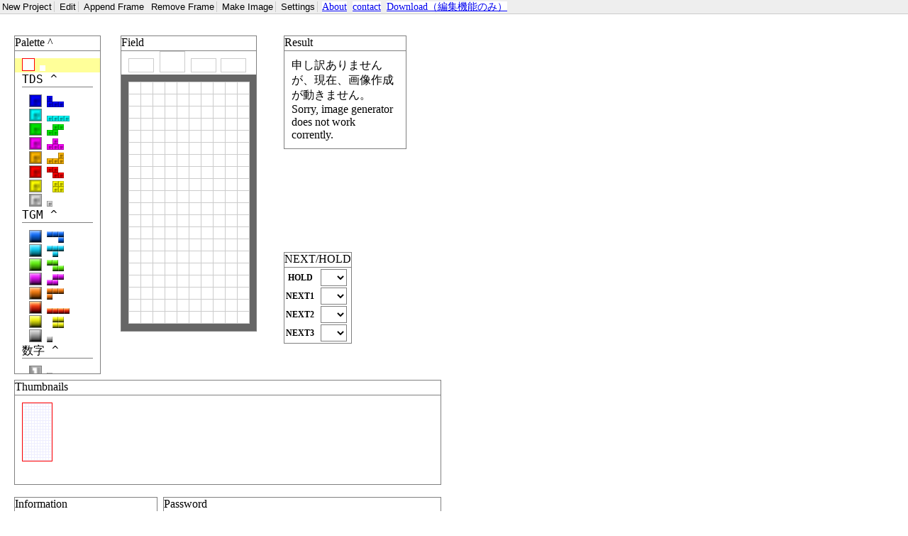

--- FILE ---
content_type: text/html
request_url: http://tage.emaame.com/
body_size: 34645
content:
<?xml version="1.0" encoding="UTF-8"?>
<!DOCTYPE html PUBLIC "-//W3C//DTD XHTML 1.0 Strict//EN" "http://www.w3.org/TR/xhtml1/DTD/xhtml1-strict.dtd">
<html xmlns="http://www.w3.org/1999/xhtml" xml:lang="ja" lang="ja">

<head>
	<meta http-equiv="content-type" content="text/html; charset=utf-8" />
	<meta http-equiv="Content-Script-Type" content="text/javascript; charset=utf-8" />
	<meta http-equiv="Content-Style-Type" content="text/css" />

	<title>tage</title>
	<link rev="made" href="mailto:ameema@gmail.com" />

	<link rel="stylesheet" href="default.css" type="text/css" />
</head>

<body>


	<ul id="menu">
		<li><button id="new_project">新規プロジェクト</button></li>
		<li><button id="edit">編集</button></li>
		<li class="no_separator"><button id="add_frame">フレーム追加</button></li>
		<li><button id="remove_frame">フレーム削除</button></li>
		<li><button id="make_image">画像作成</button></li>
		<li><button id="settings">設定</button></li>
		<li class="no_separator"><a href="about.html">About</a></li>
		<li class="no_separator"><a href="mailto:ameema@gmail.com">contact</a></li>
		<li class="no_separator"><a href="download/">Download（編集機能のみ）</a></li>
	</ul>

	<ul id="function">
		<li><button id="load">読み込む</button></li>
		<li class="no_separator"><button id="clear_field">フィールド消去</button></li>
		<li><button id="erase_line">ライン消去</button></li>
		<li class="no_separator"><button id="do_hold">ホールド</button></li>
		<li><button id="shift_next">NEXT をずらす</button></li>
		<li class="no_separator"><button id="garbage">せり上がり</button></li>
		<li><button id="mirror">左右反転</button></li>
		<li class="no_separator"><button id="undo">元に戻す</button></li>
		<li><button id="redo">やり直す</button></li>
	</ul>

	<div id="message">
		初期化中...
	</div>

	<dl id="palette">
		<dt id="palette_header">パレット</dt>
		<dd id="palette_0" class="palette"><img id="palette_color_0" class="palette_color" alt="消去" /><img id="mino_0"
				alt="消去" /></dd>
		<dd>
			<dl>
				<dt id="palette_tds" class="plt_header">TDS</dt>
				<dd id="palette_1" class="palette plt_tds"><img id="palette_color_1" class="palette_color"
						alt="青色" /><img id="mino_1" alt="青色" /></dd>
				<dd id="palette_2" class="palette plt_tds"><img id="palette_color_2" class="palette_color"
						alt="水色" /><img id="mino_2" alt="水色" /></dd>
				<dd id="palette_3" class="palette plt_tds"><img id="palette_color_3" class="palette_color"
						alt="緑色" /><img id="mino_3" alt="緑色" /></dd>
				<dd id="palette_4" class="palette plt_tds"><img id="palette_color_4" class="palette_color"
						alt="紫色" /><img id="mino_4" alt="紫色" /></dd>
				<dd id="palette_5" class="palette plt_tds"><img id="palette_color_5" class="palette_color"
						alt="橙色" /><img id="mino_5" alt="橙色" /></dd>
				<dd id="palette_6" class="palette plt_tds"><img id="palette_color_6" class="palette_color"
						alt="赤色" /><img id="mino_6" alt="赤色" /></dd>
				<dd id="palette_7" class="palette plt_tds"><img id="palette_color_7" class="palette_color"
						alt="黄色" /><img id="mino_7" alt="黄色" /></dd>
				<dd id="palette_8" class="palette plt_tds"><img id="palette_color_8" class="palette_color"
						alt="灰色" /><img id="mino_8" alt="灰色" /></dd>
			</dl>
			<dl>
				<dt id="palette_tgm" class="plt_header">TGM</dt>
				<dd id="palette_22" class="palette plt_tgm"><img id="palette_color_22" class="palette_color"
						alt="青色" /><img id="mino_22" alt="青色" /></dd>
				<dd id="palette_23" class="palette plt_tgm"><img id="palette_color_23" class="palette_color"
						alt="水色" /><img id="mino_23" alt="水色" /></dd>
				<dd id="palette_24" class="palette plt_tgm"><img id="palette_color_24" class="palette_color"
						alt="緑色" /><img id="mino_24" alt="緑色" /></dd>
				<dd id="palette_25" class="palette plt_tgm"><img id="palette_color_25" class="palette_color"
						alt="紫色" /><img id="mino_25" alt="紫色" /></dd>
				<dd id="palette_26" class="palette plt_tgm"><img id="palette_color_26" class="palette_color"
						alt="橙色" /><img id="mino_26" alt="橙色" /></dd>
				<dd id="palette_27" class="palette plt_tgm"><img id="palette_color_27" class="palette_color"
						alt="赤色" /><img id="mino_27" alt="赤色" /></dd>
				<dd id="palette_28" class="palette plt_tgm"><img id="palette_color_28" class="palette_color"
						alt="黄色" /><img id="mino_28" alt="黄色" /></dd>
				<dd id="palette_29" class="palette plt_tgm"><img id="palette_color_29" class="palette_color"
						alt="灰色" /><img id="mino_29" alt="灰色" /></dd>
			</dl>
			<dl>
				<dt id="palette_number" class="plt_header">数字</dt>
				<dd id="palette_11" class="palette plt_number"><img id="palette_color_11" class="palette_color"
						alt="1" /><img id="mino_11" alt="1" /></dd>
				<dd id="palette_12" class="palette plt_number"><img id="palette_color_12" class="palette_color"
						alt="2" /><img id="mino_12" alt="2" /></dd>
				<dd id="palette_13" class="palette plt_number"><img id="palette_color_13" class="palette_color"
						alt="3" /><img id="mino_13" alt="3" /></dd>
				<dd id="palette_14" class="palette plt_number"><img id="palette_color_14" class="palette_color"
						alt="4" /><img id="mino_14" alt="4" /></dd>
				<dd id="palette_15" class="palette plt_number"><img id="palette_color_15" class="palette_color"
						alt="5" /><img id="mino_15" alt="5" /></dd>
				<dd id="palette_16" class="palette plt_number"><img id="palette_color_16" class="palette_color"
						alt="6" /><img id="mino_16" alt="6" /></dd>
				<dd id="palette_17" class="palette plt_number"><img id="palette_color_17" class="palette_color"
						alt="7" /><img id="mino_17" alt="7" /></dd>
				<dd id="palette_18" class="palette plt_number"><img id="palette_color_18" class="palette_color"
						alt="8" /><img id="mino_18" alt="8" /></dd>
				<dd id="palette_19" class="palette plt_number"><img id="palette_color_19" class="palette_color"
						alt="9" /><img id="mino_19" alt="9" /></dd>
				<dd id="palette_30" class="palette plt_number"><img id="palette_color_30" class="palette_color"
						alt="0" /><img id="mino_30" alt="0" /></dd>
			</dl>
			<dl>
				<dt id="palette_predict" class="plt_header">Predict</dt>
				<dd id="palette_31" class="palette plt_predict"><img id="palette_color_31" class="palette_color"
						alt="青色" /><img id="mino_31" alt="青色" /></dd>
				<dd id="palette_32" class="palette plt_predict"><img id="palette_color_32" class="palette_color"
						alt="水色" /><img id="mino_32" alt="水色" /></dd>
				<dd id="palette_33" class="palette plt_predict"><img id="palette_color_33" class="palette_color"
						alt="緑色" /><img id="mino_33" alt="緑色" /></dd>
				<dd id="palette_34" class="palette plt_predict"><img id="palette_color_34" class="palette_color"
						alt="紫色" /><img id="mino_34" alt="紫色" /></dd>
				<dd id="palette_35" class="palette plt_predict"><img id="palette_color_35" class="palette_color"
						alt="橙色" /><img id="mino_35" alt="橙色" /></dd>
				<dd id="palette_36" class="palette plt_predict"><img id="palette_color_36" class="palette_color"
						alt="赤色" /><img id="mino_36" alt="赤色" /></dd>
				<dd id="palette_37" class="palette plt_predict"><img id="palette_color_37" class="palette_color"
						alt="黄色" /><img id="mino_37" alt="黄色" /></dd>
			</dl>
			<dl>
				<dt id="palette_misc" class="plt_header">Misc</dt>
				<dd id="palette_9" class="palette plt_misc"><img id="palette_color_9" class="palette_color"
						alt="幽霊" /><img id="mino_9" alt="幽霊" /></dd>
				<dd id="palette_20" class="palette plt_misc"><img id="palette_color_20" class="palette_color"
						alt="C" /><img id="mino_20" alt="C" /></dd>
				<dd id="palette_21" class="palette plt_misc"><img id="palette_color_21" class="palette_color"
						alt="X" /><img id="mino_21" alt="X" /></dd>
			</dl>
			<dl>
				<dt id="palette_arrow" class="plt_header">Arrow</dt>
				<dd id="palette_38" class="palette plt_arrow"><img id="palette_color_38" class="palette_color"
						alt="l" /><img id="mino_38" alt="l" /></dd>
				<dd id="palette_39" class="palette plt_arrow"><img id="palette_color_39" class="palette_color"
						alt="t" /><img id="mino_39" alt="t" /></dd>
				<dd id="palette_40" class="palette plt_arrow"><img id="palette_color_40" class="palette_color"
						alt="r" /><img id="mino_40" alt="r" /></dd>
				<dd id="palette_41" class="palette plt_arrow"><img id="palette_color_41" class="palette_color"
						alt="b" /><img id="mino_41" alt="b" /></dd>
				<dd id="palette_42" class="palette plt_arrow"><img id="palette_color_42" class="palette_color"
						alt="lb" /><img id="mino_42" alt="lb" /></dd>
				<dd id="palette_43" class="palette plt_arrow"><img id="palette_color_43" class="palette_color"
						alt="lt" /><img id="mino_43" alt="lt" /></dd>
				<dd id="palette_44" class="palette plt_arrow"><img id="palette_color_44" class="palette_color"
						alt="rt" /><img id="mino_44" alt="rt" /></dd>
				<dd id="palette_45" class="palette plt_arrow"><img id="palette_color_45" class="palette_color"
						alt="rb" /><img id="mino_45" alt="rb" /></dd>
				<dd id="palette_46" class="palette plt_arrow"><img id="palette_color_46" class="palette_color"
						alt="rotL" /><img id="mino_46" alt="rotL" /></dd>
				<dd id="palette_47" class="palette plt_arrow"><img id="palette_color_47" class="palette_color"
						alt="rotR" /><img id="mino_47" alt="rotR" /></dd>
			</dl>
		</dd>
	</dl>

	<!--
<dl id="next_palette">
<dd class="palette" id="next_palette_0" ><img id="palette_color_0"  class="palette_color" alt="消去" /><img src="images/minos/0-0.gif" id="mino_0"  class="palette_mino" alt="消去" /></dd>
<dd class="palette" id="next_palette_1" ><img id="palette_color_1"  class="palette_color" alt="青色" /><img src="images/minos/0-1.gif" id="mino_1"  class="palette_mino" alt="青色" /></dd>
<dd class="palette" id="next_palette_2" ><img id="palette_color_2"  class="palette_color" alt="水色" /><img src="images/minos/0-2.gif" id="mino_2"  class="palette_mino" alt="水色" /></dd>
<dd class="palette" id="next_palette_3" ><img id="palette_color_3"  class="palette_color" alt="緑色" /><img src="images/minos/0-3.gif" id="mino_3"  class="palette_mino" alt="緑色" /></dd>
<dd class="palette" id="next_palette_4" ><img id="palette_color_4"  class="palette_color" alt="紫色" /><img src="images/minos/0-4.gif" id="mino_4"  class="palette_mino" alt="紫色" /></dd>
<dd class="palette" id="next_palette_5" ><img id="palette_color_5"  class="palette_color" alt="橙色" /><img src="images/minos/0-5.gif" id="mino_5"  class="palette_mino" alt="橙色" /></dd>
<dd class="palette" id="next_palette_6" ><img id="palette_color_6"  class="palette_color" alt="赤色" /><img src="images/minos/0-6.gif" id="mino_6"  class="palette_mino" alt="赤色" /></dd>
<dd class="palette" id="next_palette_7" ><img id="palette_color_7"  class="palette_color" alt="黄色" /><img src="images/minos/0-7.gif" id="mino_7"  class="palette_mino" alt="黄色" /></dd>
<dd class="palette" id="next_palette_8" ><img id="palette_color_8"  class="palette_color" alt="灰色" /><img src="images/minos/0-8.gif" id="mino_8"  class="palette_mino" alt="灰色" /></dd>
</dl>
-->

	<dl id="thumbnail_area">
		<dt id="thumbnail_area_header">イメージ一覧</dt>
		<dd>
			<ul id="thumbnails">
			</ul>
			<br style="clear:both" />
		</dd>
	</dl>

	<dl id="result_area">
		<dt id="result_area_header">できあがり</dt>
		<dd id="result">申し訳ありませんが、現在、画像作成が動きません。
			Sorry, image generator does not work corrently.
		</dd>
	</dl>

	<dl id="password_area">
		<dt id="password_area_header">ふっかつのじゅもん</dt>
		<dd>
			<textarea id="password" name="password" rows="30" cols="20">
password
</textarea>
		</dd>
	</dl>


	<dl id="information_area">
		<dt id="information_area_header">情報</dt>
		<dd id="information">
			<table cellspacing="0" summary="プロジェクト情報">
				<tr>
					<th id="border_header">枠線 </th>
					<td id="border">灰色</td>
				</tr>
				<tr>
					<th id="format_header">画像形式</th>
					<td id="format">PNG</td>
				</tr>
				<tr>
					<th id="height_header">高さ </th>
					<td id="height">20</td>
				</tr>
				<tr>
					<th id="width_header">幅 </th>
					<td id="width">10</td>
				</tr>
				<tr id="info_delay_row">
					<th id="delay_header">ディレイ</th>
					<td id="delay">1000 [ms]</td>
				</tr>
			</table>
		</dd>
	</dl>

	<div id="load_window" class="glayer_img" style="display: none;">
		<div class="form">
			<p>
				<label for="password_to_load" id="password_to_load_label">復活の呪文：</label>
				<textarea id="password_to_load" name="password_to_load" cols="40" rows="20">
pass
</textarea>
			</p>
			<p>
				<button id="close_load_window" name="close_load_window">キャンセル</button>
				<button id="load_password" name="load_password" class="decide_button">読み込む</button>
			</p>
		</div>
	</div>


	<!--
  - 設定ウィンドウ
  -->

	<div id="setting_window" class="glayer_img" style="display: none;">
		<div class="form">
			<table summary="form_layout_table">
				<tr>
					<th>
						<label for="new_style" id="new_style_label">種類：</label>

					</th>
					<td>
						<select id="new_style" name="new_style">
							<option value="0" id="new_style_tds">TDS 風</option>
							<option value="1" id="new_style_tgm">TGM 風</option>
						</select>
					</td>
				</tr>
				<tr>
					<th>
						<label for="new_nexts" id="new_nexts_label">NEXTとHOLD：</label>
					</th>
					<td>
						<select id="new_nexts" name="new_nexts">
							<option value="1" id="new_nexts_display">表示する</option>
							<option value="0" id="new_nexts_none">表示しない</option>
						</select>
					</td>
				</tr>
				<tr>
					<th>
						<label for="new_border" id="new_border_header">枠線：</label>
					</th>
					<td>
						<select id="new_border" name="new_border">
							<option id="new_border_0" value="0" style="color: #666">灰色</option>
							<option id="new_border_1" value="1" style="color: #060">緑色</option>
							<option id="new_border_2" value="2" style="color: #66c">水色</option>
							<option id="new_border_3" value="3" style="color: #606">紫色</option>
							<option id="new_border_4" value="4" style="color: #600">赤色</option>
							<option id="new_border_5" value="5" style="color: #006">青色</option>
							<option id="new_border_6" value="6" style="color: #666">灰色べた塗り（旧版互換）</option>
							<option id="new_border_7" value="7" style="color: #66">なし</option>
						</select>
					</td>
				</tr>
				<tr>
					<th>
						<label for="new_format" id="new_format_label">画像形式：</label>
					</th>
					<td>
						<select id="new_format" name="new_format">
							<option id="new_format_png" value="0">PNG</option>
							<option id="new_format_gif" value="1">GIF</option>
							<option id="new_format_jpg" value="2">JPG</option>
							<option id="new_format_agif" value="3">Animation-GIF</option>
						</select>
					</td>
				</tr>
				<tr>
					<th>
						<label for="new_concat" id="new_concat_label">連結：</label>
					</th>
					<td>
						<select id="new_concat" name="new_concat">
							<option value="0" id="new_concat_no">連結しない</option>
							<option value="1" id="new_concat_yes">連結する</option>
						</select>
					</td>
				</tr>
				<tr>
					<th>
						<label for="new_height" id="new_height_label">高さ(1 - 30)：</label>
					</th>
					<td>
						<input id="new_height" name="new_height" value="20" /><br />
					</td>
				</tr>
				<tr>
					<th>
						<label for="new_width" id="new_width_label">幅：</label>
					</th>
					<td>
						<select id="new_width" name="new_width">
							<option value="10" id="new_width_10">10</option>
							<option value="8" id="new_width_8">8</option>
						</select>
					</td>
				</tr>
				<tr id="new_delay_row">
					<th>
						<label for="new_delay" id="new_delay_label">ディレイ [ms] (10 - 100000)：</label>
					</th>
					<td>
						<input id="new_delay" name="new_delay" value="1000" />
					</td>
				</tr>
			</table>
			<p>
				<button id="close_setting_window" name="close_setting_window">キャンセル</button>
				<button id="apply_settings" name="apply_settings" class="decide_button">決定</button>
			</p>
		</div>
	</div>

	<dl id="next_and_hold_area">
		<dt>
			<span id="next_and_hold_area_header">NEXTとHOLD</span>
		<dd id="next_and_hold_area_body">
			<table summary="NEXTとHOLD">
				<tr>
					<th>
						<label for="hold">HOLD</label>
					</th>
					<td>
						<select id="hold" name="hold">
							<option id="hold_0" value="hold_0">none</option>
							<option id="hold_1" value="hold_1">J</option>
							<option id="hold_2" value="hold_2">I</option>
							<option id="hold_3" value="hold_3">S</option>
							<option id="hold_4" value="hold_4">T</option>
							<option id="hold_5" value="hold_5">L</option>
							<option id="hold_6" value="hold_6">Z</option>
							<option id="hold_7" value="hold_7">O</option>
						</select>
					</td>
				</tr>
				<tr>
					<th>
						<label for="next_1">NEXT1</label>
					</th>
					<td>
						<select id="next_1">
							<option id="next_1_0" value="next_1_0">none</option>
							<option id="next_1_1" value="next_1_1">J</option>
							<option id="next_1_2" value="next_1_2">I</option>
							<option id="next_1_3" value="next_1_3">S</option>
							<option id="next_1_4" value="next_1_4">T</option>
							<option id="next_1_5" value="next_1_5">L</option>
							<option id="next_1_6" value="next_1_6">Z</option>
							<option id="next_1_7" value="next_1_7">O</option>
						</select>
					</td>
				</tr>
				<tr>
					<th>
						<label for="next_2">NEXT2</label>
					</th>
					<td>
						<select id="next_2">
							<option id="next_2_0" value="next_2_0">none</option>
							<option id="next_2_1" value="next_2_1">J</option>
							<option id="next_2_2" value="next_2_2">I</option>
							<option id="next_2_3" value="next_2_3">S</option>
							<option id="next_2_4" value="next_2_4">T</option>
							<option id="next_2_5" value="next_2_5">L</option>
							<option id="next_2_6" value="next_2_6">Z</option>
							<option id="next_2_7" value="next_2_7">O</option>
						</select>
					</td>
				</tr>
				<tr>
					<th>
						<label for="next_3">NEXT3</label>
					</th>
					<td>
						<select id="next_3">
							<option id="next_3_0" value="next_3_0">none</option>
							<option id="next_3_1" value="next_3_1">J</option>
							<option id="next_3_2" value="next_3_2">I</option>
							<option id="next_3_3" value="next_3_3">S</option>
							<option id="next_3_4" value="next_3_4">T</option>
							<option id="next_3_5" value="next_3_5">L</option>
							<option id="next_3_6" value="next_3_6">Z</option>
							<option id="next_3_7" value="next_3_7">O</option>
						</select>
					</td>
				</tr>
			</table>
		</dd>
	</dl>

	<dl id="canvas_area">
		<dt id="canvas_area_header">フィールド</dt>
		<dd id="canvas_area_next_and_hold_preview">
			<button id="preview_hold" class="next_and_hold_preview"></button>
			<button id="preview_next_1" class="next_and_hold_preview"></button>
			<button id="preview_next_2" class="next_and_hold_preview"></button>
			<button id="preview_next_3" class="next_and_hold_preview"></button>
		</dd>
		<dd id="canvas" style="overflow: hidden;" style=" background: red">
			<img id="pos_0_21" alt="" style="left:   0px; top: 357px" />
			<img id="pos_1_21" alt="" style="left:  17px; top: 357px" />
			<img id="pos_2_21" alt="" style="left:  34px; top: 357px" />
			<img id="pos_3_21" alt="" style="left:  51px; top: 357px" />
			<img id="pos_4_21" alt="" style="left:  68px; top: 357px" />
			<img id="pos_5_21" alt="" style="left:  85px; top: 357px" />
			<img id="pos_6_21" alt="" style="left: 102px; top: 357px" />
			<img id="pos_7_21" alt="" style="left: 119px; top: 357px" />
			<img id="pos_8_21" alt="" style="left: 136px; top: 357px" />
			<img id="pos_9_21" alt="" style="left: 153px; top: 357px" />
			<img id="pos_0_20" alt="" style="left:   0px; top: 340px" />
			<img id="pos_1_20" alt="" style="left:  17px; top: 340px" />
			<img id="pos_2_20" alt="" style="left:  34px; top: 340px" />
			<img id="pos_3_20" alt="" style="left:  51px; top: 340px" />
			<img id="pos_4_20" alt="" style="left:  68px; top: 340px" />
			<img id="pos_5_20" alt="" style="left:  85px; top: 340px" />
			<img id="pos_6_20" alt="" style="left: 102px; top: 340px" />
			<img id="pos_7_20" alt="" style="left: 119px; top: 340px" />
			<img id="pos_8_20" alt="" style="left: 136px; top: 340px" />
			<img id="pos_9_20" alt="" style="left: 153px; top: 340px" />
			<img id="pos_0_19" alt="" style="left:   0px; top: 323px" />
			<img id="pos_1_19" alt="" style="left:  17px; top: 323px" />
			<img id="pos_2_19" alt="" style="left:  34px; top: 323px" />
			<img id="pos_3_19" alt="" style="left:  51px; top: 323px" />
			<img id="pos_4_19" alt="" style="left:  68px; top: 323px" />
			<img id="pos_5_19" alt="" style="left:  85px; top: 323px" />
			<img id="pos_6_19" alt="" style="left: 102px; top: 323px" />
			<img id="pos_7_19" alt="" style="left: 119px; top: 323px" />
			<img id="pos_8_19" alt="" style="left: 136px; top: 323px" />
			<img id="pos_9_19" alt="" style="left: 153px; top: 323px" />
			<img id="pos_0_18" alt="" style="left:   0px; top: 306px" />
			<img id="pos_1_18" alt="" style="left:  17px; top: 306px" />
			<img id="pos_2_18" alt="" style="left:  34px; top: 306px" />
			<img id="pos_3_18" alt="" style="left:  51px; top: 306px" />
			<img id="pos_4_18" alt="" style="left:  68px; top: 306px" />
			<img id="pos_5_18" alt="" style="left:  85px; top: 306px" />
			<img id="pos_6_18" alt="" style="left: 102px; top: 306px" />
			<img id="pos_7_18" alt="" style="left: 119px; top: 306px" />
			<img id="pos_8_18" alt="" style="left: 136px; top: 306px" />
			<img id="pos_9_18" alt="" style="left: 153px; top: 306px" />
			<img id="pos_0_17" alt="" style="left:   0px; top: 289px" />
			<img id="pos_1_17" alt="" style="left:  17px; top: 289px" />
			<img id="pos_2_17" alt="" style="left:  34px; top: 289px" />
			<img id="pos_3_17" alt="" style="left:  51px; top: 289px" />
			<img id="pos_4_17" alt="" style="left:  68px; top: 289px" />
			<img id="pos_5_17" alt="" style="left:  85px; top: 289px" />
			<img id="pos_6_17" alt="" style="left: 102px; top: 289px" />
			<img id="pos_7_17" alt="" style="left: 119px; top: 289px" />
			<img id="pos_8_17" alt="" style="left: 136px; top: 289px" />
			<img id="pos_9_17" alt="" style="left: 153px; top: 289px" />
			<img id="pos_0_16" alt="" style="left:   0px; top: 272px" />
			<img id="pos_1_16" alt="" style="left:  17px; top: 272px" />
			<img id="pos_2_16" alt="" style="left:  34px; top: 272px" />
			<img id="pos_3_16" alt="" style="left:  51px; top: 272px" />
			<img id="pos_4_16" alt="" style="left:  68px; top: 272px" />
			<img id="pos_5_16" alt="" style="left:  85px; top: 272px" />
			<img id="pos_6_16" alt="" style="left: 102px; top: 272px" />
			<img id="pos_7_16" alt="" style="left: 119px; top: 272px" />
			<img id="pos_8_16" alt="" style="left: 136px; top: 272px" />
			<img id="pos_9_16" alt="" style="left: 153px; top: 272px" />
			<img id="pos_0_15" alt="" style="left:   0px; top: 255px" />
			<img id="pos_1_15" alt="" style="left:  17px; top: 255px" />
			<img id="pos_2_15" alt="" style="left:  34px; top: 255px" />
			<img id="pos_3_15" alt="" style="left:  51px; top: 255px" />
			<img id="pos_4_15" alt="" style="left:  68px; top: 255px" />
			<img id="pos_5_15" alt="" style="left:  85px; top: 255px" />
			<img id="pos_6_15" alt="" style="left: 102px; top: 255px" />
			<img id="pos_7_15" alt="" style="left: 119px; top: 255px" />
			<img id="pos_8_15" alt="" style="left: 136px; top: 255px" />
			<img id="pos_9_15" alt="" style="left: 153px; top: 255px" />
			<img id="pos_0_14" alt="" style="left:   0px; top: 238px" />
			<img id="pos_1_14" alt="" style="left:  17px; top: 238px" />
			<img id="pos_2_14" alt="" style="left:  34px; top: 238px" />
			<img id="pos_3_14" alt="" style="left:  51px; top: 238px" />
			<img id="pos_4_14" alt="" style="left:  68px; top: 238px" />
			<img id="pos_5_14" alt="" style="left:  85px; top: 238px" />
			<img id="pos_6_14" alt="" style="left: 102px; top: 238px" />
			<img id="pos_7_14" alt="" style="left: 119px; top: 238px" />
			<img id="pos_8_14" alt="" style="left: 136px; top: 238px" />
			<img id="pos_9_14" alt="" style="left: 153px; top: 238px" />
			<img id="pos_0_13" alt="" style="left:   0px; top: 221px" />
			<img id="pos_1_13" alt="" style="left:  17px; top: 221px" />
			<img id="pos_2_13" alt="" style="left:  34px; top: 221px" />
			<img id="pos_3_13" alt="" style="left:  51px; top: 221px" />
			<img id="pos_4_13" alt="" style="left:  68px; top: 221px" />
			<img id="pos_5_13" alt="" style="left:  85px; top: 221px" />
			<img id="pos_6_13" alt="" style="left: 102px; top: 221px" />
			<img id="pos_7_13" alt="" style="left: 119px; top: 221px" />
			<img id="pos_8_13" alt="" style="left: 136px; top: 221px" />
			<img id="pos_9_13" alt="" style="left: 153px; top: 221px" />
			<img id="pos_0_12" alt="" style="left:   0px; top: 204px" />
			<img id="pos_1_12" alt="" style="left:  17px; top: 204px" />
			<img id="pos_2_12" alt="" style="left:  34px; top: 204px" />
			<img id="pos_3_12" alt="" style="left:  51px; top: 204px" />
			<img id="pos_4_12" alt="" style="left:  68px; top: 204px" />
			<img id="pos_5_12" alt="" style="left:  85px; top: 204px" />
			<img id="pos_6_12" alt="" style="left: 102px; top: 204px" />
			<img id="pos_7_12" alt="" style="left: 119px; top: 204px" />
			<img id="pos_8_12" alt="" style="left: 136px; top: 204px" />
			<img id="pos_9_12" alt="" style="left: 153px; top: 204px" />
			<img id="pos_0_11" alt="" style="left:   0px; top: 187px" />
			<img id="pos_1_11" alt="" style="left:  17px; top: 187px" />
			<img id="pos_2_11" alt="" style="left:  34px; top: 187px" />
			<img id="pos_3_11" alt="" style="left:  51px; top: 187px" />
			<img id="pos_4_11" alt="" style="left:  68px; top: 187px" />
			<img id="pos_5_11" alt="" style="left:  85px; top: 187px" />
			<img id="pos_6_11" alt="" style="left: 102px; top: 187px" />
			<img id="pos_7_11" alt="" style="left: 119px; top: 187px" />
			<img id="pos_8_11" alt="" style="left: 136px; top: 187px" />
			<img id="pos_9_11" alt="" style="left: 153px; top: 187px" />
			<img id="pos_0_10" alt="" style="left:   0px; top: 170px" />
			<img id="pos_1_10" alt="" style="left:  17px; top: 170px" />
			<img id="pos_2_10" alt="" style="left:  34px; top: 170px" />
			<img id="pos_3_10" alt="" style="left:  51px; top: 170px" />
			<img id="pos_4_10" alt="" style="left:  68px; top: 170px" />
			<img id="pos_5_10" alt="" style="left:  85px; top: 170px" />
			<img id="pos_6_10" alt="" style="left: 102px; top: 170px" />
			<img id="pos_7_10" alt="" style="left: 119px; top: 170px" />
			<img id="pos_8_10" alt="" style="left: 136px; top: 170px" />
			<img id="pos_9_10" alt="" style="left: 153px; top: 170px" />
			<img id="pos_0_9" alt="" style="left:   0px; top: 153px" />
			<img id="pos_1_9" alt="" style="left:  17px; top: 153px" />
			<img id="pos_2_9" alt="" style="left:  34px; top: 153px" />
			<img id="pos_3_9" alt="" style="left:  51px; top: 153px" />
			<img id="pos_4_9" alt="" style="left:  68px; top: 153px" />
			<img id="pos_5_9" alt="" style="left:  85px; top: 153px" />
			<img id="pos_6_9" alt="" style="left: 102px; top: 153px" />
			<img id="pos_7_9" alt="" style="left: 119px; top: 153px" />
			<img id="pos_8_9" alt="" style="left: 136px; top: 153px" />
			<img id="pos_9_9" alt="" style="left: 153px; top: 153px" />
			<img id="pos_0_8" alt="" style="left:   0px; top: 136px" />
			<img id="pos_1_8" alt="" style="left:  17px; top: 136px" />
			<img id="pos_2_8" alt="" style="left:  34px; top: 136px" />
			<img id="pos_3_8" alt="" style="left:  51px; top: 136px" />
			<img id="pos_4_8" alt="" style="left:  68px; top: 136px" />
			<img id="pos_5_8" alt="" style="left:  85px; top: 136px" />
			<img id="pos_6_8" alt="" style="left: 102px; top: 136px" />
			<img id="pos_7_8" alt="" style="left: 119px; top: 136px" />
			<img id="pos_8_8" alt="" style="left: 136px; top: 136px" />
			<img id="pos_9_8" alt="" style="left: 153px; top: 136px" />
			<img id="pos_0_7" alt="" style="left:   0px; top: 119px" />
			<img id="pos_1_7" alt="" style="left:  17px; top: 119px" />
			<img id="pos_2_7" alt="" style="left:  34px; top: 119px" />
			<img id="pos_3_7" alt="" style="left:  51px; top: 119px" />
			<img id="pos_4_7" alt="" style="left:  68px; top: 119px" />
			<img id="pos_5_7" alt="" style="left:  85px; top: 119px" />
			<img id="pos_6_7" alt="" style="left: 102px; top: 119px" />
			<img id="pos_7_7" alt="" style="left: 119px; top: 119px" />
			<img id="pos_8_7" alt="" style="left: 136px; top: 119px" />
			<img id="pos_9_7" alt="" style="left: 153px; top: 119px" />
			<img id="pos_0_6" alt="" style="left:   0px; top: 102px" />
			<img id="pos_1_6" alt="" style="left:  17px; top: 102px" />
			<img id="pos_2_6" alt="" style="left:  34px; top: 102px" />
			<img id="pos_3_6" alt="" style="left:  51px; top: 102px" />
			<img id="pos_4_6" alt="" style="left:  68px; top: 102px" />
			<img id="pos_5_6" alt="" style="left:  85px; top: 102px" />
			<img id="pos_6_6" alt="" style="left: 102px; top: 102px" />
			<img id="pos_7_6" alt="" style="left: 119px; top: 102px" />
			<img id="pos_8_6" alt="" style="left: 136px; top: 102px" />
			<img id="pos_9_6" alt="" style="left: 153px; top: 102px" />
			<img id="pos_0_5" alt="" style="left:   0px; top:  85px" />
			<img id="pos_1_5" alt="" style="left:  17px; top:  85px" />
			<img id="pos_2_5" alt="" style="left:  34px; top:  85px" />
			<img id="pos_3_5" alt="" style="left:  51px; top:  85px" />
			<img id="pos_4_5" alt="" style="left:  68px; top:  85px" />
			<img id="pos_5_5" alt="" style="left:  85px; top:  85px" />
			<img id="pos_6_5" alt="" style="left: 102px; top:  85px" />
			<img id="pos_7_5" alt="" style="left: 119px; top:  85px" />
			<img id="pos_8_5" alt="" style="left: 136px; top:  85px" />
			<img id="pos_9_5" alt="" style="left: 153px; top:  85px" />
			<img id="pos_0_4" alt="" style="left:   0px; top:  68px" />
			<img id="pos_1_4" alt="" style="left:  17px; top:  68px" />
			<img id="pos_2_4" alt="" style="left:  34px; top:  68px" />
			<img id="pos_3_4" alt="" style="left:  51px; top:  68px" />
			<img id="pos_4_4" alt="" style="left:  68px; top:  68px" />
			<img id="pos_5_4" alt="" style="left:  85px; top:  68px" />
			<img id="pos_6_4" alt="" style="left: 102px; top:  68px" />
			<img id="pos_7_4" alt="" style="left: 119px; top:  68px" />
			<img id="pos_8_4" alt="" style="left: 136px; top:  68px" />
			<img id="pos_9_4" alt="" style="left: 153px; top:  68px" />
			<img id="pos_0_3" alt="" style="left:   0px; top:  51px" />
			<img id="pos_1_3" alt="" style="left:  17px; top:  51px" />
			<img id="pos_2_3" alt="" style="left:  34px; top:  51px" />
			<img id="pos_3_3" alt="" style="left:  51px; top:  51px" />
			<img id="pos_4_3" alt="" style="left:  68px; top:  51px" />
			<img id="pos_5_3" alt="" style="left:  85px; top:  51px" />
			<img id="pos_6_3" alt="" style="left: 102px; top:  51px" />
			<img id="pos_7_3" alt="" style="left: 119px; top:  51px" />
			<img id="pos_8_3" alt="" style="left: 136px; top:  51px" />
			<img id="pos_9_3" alt="" style="left: 153px; top:  51px" />
			<img id="pos_0_2" alt="" style="left:   0px; top:  34px" />
			<img id="pos_1_2" alt="" style="left:  17px; top:  34px" />
			<img id="pos_2_2" alt="" style="left:  34px; top:  34px" />
			<img id="pos_3_2" alt="" style="left:  51px; top:  34px" />
			<img id="pos_4_2" alt="" style="left:  68px; top:  34px" />
			<img id="pos_5_2" alt="" style="left:  85px; top:  34px" />
			<img id="pos_6_2" alt="" style="left: 102px; top:  34px" />
			<img id="pos_7_2" alt="" style="left: 119px; top:  34px" />
			<img id="pos_8_2" alt="" style="left: 136px; top:  34px" />
			<img id="pos_9_2" alt="" style="left: 153px; top:  34px" />
			<img id="pos_0_1" alt="" style="left:   0px; top:  17px" />
			<img id="pos_1_1" alt="" style="left:  17px; top:  17px" />
			<img id="pos_2_1" alt="" style="left:  34px; top:  17px" />
			<img id="pos_3_1" alt="" style="left:  51px; top:  17px" />
			<img id="pos_4_1" alt="" style="left:  68px; top:  17px" />
			<img id="pos_5_1" alt="" style="left:  85px; top:  17px" />
			<img id="pos_6_1" alt="" style="left: 102px; top:  17px" />
			<img id="pos_7_1" alt="" style="left: 119px; top:  17px" />
			<img id="pos_8_1" alt="" style="left: 136px; top:  17px" />
			<img id="pos_9_1" alt="" style="left: 153px; top:  17px" />
			<img id="pos_0_0" alt="" style="left:   0px; top:   0px" />
			<img id="pos_1_0" alt="" style="left:  17px; top:   0px" />
			<img id="pos_2_0" alt="" style="left:  34px; top:   0px" />
			<img id="pos_3_0" alt="" style="left:  51px; top:   0px" />
			<img id="pos_4_0" alt="" style="left:  68px; top:   0px" />
			<img id="pos_5_0" alt="" style="left:  85px; top:   0px" />
			<img id="pos_6_0" alt="" style="left: 102px; top:   0px" />
			<img id="pos_7_0" alt="" style="left: 119px; top:   0px" />
			<img id="pos_8_0" alt="" style="left: 136px; top:   0px" />
			<img id="pos_9_0" alt="" style="left: 153px; top:   0px" />
			<img style="display: none;" id="cursor" alt="" />
		</dd>
	</dl>


	<script src="http://www.google-analytics.com/urchin.js" type="text/javascript"></script>
	<script src="http://ajax.googleapis.com/ajax/libs/prototype/1.6.1.0/prototype.js"></script>
	<script type="text/javascript" charset="UTF-8" src="tage_b6.js"></script>

</body>

</html>

--- FILE ---
content_type: text/css
request_url: http://tage.emaame.com/default.css
body_size: 9246
content:
* { margin: 0; padding: 0; background: white; }

img { border: 0; }

input, select {
	margin-left: 0.5em;
	border: 1px solid gray;
	padding: 0.2em;
}

#warning {
	position: absolute;
	left: 20px;
	top: 40px;
	padding: 3px;
	border: 1px solid red;
	background: #ffc;
  font-size: 10px;
	line-height: 1.5;
}
#warning a {
	background: transparent;
  font-size: 10px;
}

#message {
	position:absolute;
	left: 100px;
	top: 100px;
	padding: 20px;
	background: #ffe;
	border: 1px solid gray;
	color: green;
	font-size: x-large;
	z-index: 90;
}

ul {
	list-style-type: none;
}

dt {
	border-bottom: 1px solid gray;
	font-size: 16px;
	height: 20px;
}

#menu {
	position: absolute;
	left: 0px;
	top: 0px;
	
	width: 100%;
	background: #eee;
	border-bottom: 1px ridge #ccc;
}
#menu li {
  display: inline;
  font-size: 14px;
  padding: 0 2px;
	background: transparent;
	border-right: 1px ridge #ccc;
}
#menu li.no_separator {
  border: 0;
}
#menu button {
	background: #eee;
	border: 1px solid #eee;
}
#menu button:hover {
	background: #eee;
	border: 1px outset #eee;
}

#function {
	position: absolute;
	display: none;
	
	width: 120px;
	
	border: 1px ridge #ccc;
	z-index: 100;
}

#function li {
	border: 0;
	border-bottom: 1px ridge #ccc;
}
#function li.no_separator {
  border: 0;
}

#function button {
	width: 100%;
	text-align: center;
	background: #eee;
	border: 0;
}
#function button:hover {
	color: #fff;
	background: #006;
	border: 0;
}

#palette {
	position: absolute;
	left: 20px;
	top: 50px;
	
	width: 120px;
	height: 465px;
	
	overflow: scroll;
	
	border: 1px solid gray;
	padding-bottom: 10px;
}
#palette img {
	background: transparent;
}
#palette dt {
	margin-bottom: 10px;
}
#palette dd {
	padding: 0 10px;
	
	height: 20px;
	font-size: 14px;
	font-family: monospace;
}
.palette_color {
	width: 16px;
	height: 16px;
	border: 1px solid gray;
	margin-right: 0.5em;
}
#palette img.selected {
	border: 1px solid red;
}
#palette dd.selected {
	background: #ffff99;
}
#palette dt:after { content: " ^"; }
#palette dt.close:after { content: " v" !important; }


#canvas_area {
	position: absolute;
	
	width: 190px;
	
	left: 170px;
	top: 50px;
	
	border: 1px solid gray;
}

#next_and_hold_area {
	position: absolute;
	
	left: 400px;
	top: 355px;
	
	border: 1px solid gray;
}
#next_and_hold_area th, #next_and_hold_area option {
	font-size: 12px;
	line-height: 16px;
}
.next_and_hold_preview {
	position: relative;
	width: 36px;
	height: 20px;
	background-repeat: no-repeat;
	background-position: center;
	margin-left: 2px;
	border: 1px solid #ccc;
	padding: 0;
}
#preview_hold {
	margin-left: 10px;
}

#preview_next_1 {
	height: 30px;
	margin-left: 4px;
	margin-right: 2px;
}

#hold option,
#next_1 option,
#next_2 option,
#next_3 option {
	position: relative;
	width: 70px;
	height: 20px;
	background-repeat: no-repeat;
	background-position: center;
}
.mino_0_0 { background: url(images/minos/0-0.gif); }
.mino_0_1 { background: url(images/minos/0-1.gif); }
.mino_0_2 { background: url(images/minos/0-2.gif); }
.mino_0_3 { background: url(images/minos/0-3.gif); }
.mino_0_4 { background: url(images/minos/0-4.gif); }
.mino_0_5 { background: url(images/minos/0-5.gif); }
.mino_0_6 { background: url(images/minos/0-6.gif); }
.mino_0_7 { background: url(images/minos/0-7.gif); }
.mino_0_8 { background: url(images/minos/0-8.gif); }
.mino_0_9 { background: url(images/minos/0-9.gif); }
.mino_1_0 { background: url(images/minos/1-0.gif); }
.mino_1_1 { background: url(images/minos/1-1.gif); }
.mino_1_2 { background: url(images/minos/1-2.gif); }
.mino_1_3 { background: url(images/minos/1-3.gif); }
.mino_1_4 { background: url(images/minos/1-4.gif); }
.mino_1_5 { background: url(images/minos/1-5.gif); }
.mino_1_6 { background: url(images/minos/1-6.gif); }
.mino_1_7 { background: url(images/minos/1-7.gif); }
.mino_1_8 { background: url(images/minos/1-8.gif); }
.mino_1_9 { background: url(images/minos/1-9.gif); }

#canvas {
	position: relative;
	
	width: 170px;
	height: 357px;
	
	border-right: 1px solid #ccc;
	border-bottom: 1px solid #ccc;
	
	margin: 10px;
}

#canvas img {
	position: absolute;
	width: 16px;
	height: 16px;
	border-top: 1px solid #ccc;
	border-left: 1px solid #ccc;
	
	cursor: pointer;
}

#result_area {
	position: absolute;
	
	width: 171px;
	
	left: 400px;
	top: 50px;
	
	border: 1px solid gray;
}
#result {
	padding: 10px;
}
#project_url {
	width: 120px;
}

#password_area {
	position: absolute;
	
	left: 230px;
	top: 700px;
	
	width: 390px;
	
	border: 1px solid gray;
}
#password_area dd {
	position: relative;
	height: 100px;
	width: 390px;
}
#password {
	position: relative;
	border: none;
	height: 100px;
	width: 390px;
}

#information_area {
	position: absolute;
	
	left: 20px;
	top: 700px;
	
	width: 200px;
	font-size: 12px;
	
	overflow: auto;
	
	border: 1px solid gray;
}
#information_area dt {
	border-bottom: 0;
}
#information {
	overflow: auto;
	height: 100px;
}

#information table {
	width: 100%;
	border-bottom: 1px solid gray;
}
#information th {
	font-weight: normal;
	color: black;
	margin: 0;
	width: 5.5em;
	border: 0px;
	border-top: 1px solid gray;
	background-color: #ececec;
}
#information td {
	background-color: white;
	margin: 0;
	padding: 3px;
	border-top: 1px solid gray;
	border-left: 1px solid gray;
}


#thumbnail_area {
	position: absolute;
	
	left: 20px;
	top: 535px;
	
	width: 600px;
	
	border: 1px solid gray;
}
#thumbnails dd {
	position: relative;
}
#thumbnails {
	position: relative;
	overflow: auto;
	
	width: 580px;
	height: 87px;
	
	margin: 10px;
}
#thumbnails li, .thumbnail {
	display: inline;
}
.thumbnail {
	float: left;
	cursor: pointer;
	border: 1px solid gray;
	background: #eef;
}

.thumbnail_chip { width: 3px; height: 3px; }

#thumbnails .selected {
	border: 1px solid red;
}


.indicator { cursor: url("/images/indicator.gif"), wait; }

.color0  { background: white; }
.color1  { background: blue; }
.color2  { background: aqua; }
.color3  { background: lime; }
.color4  { background: fuchsia; }
.color5  { background: orange; }
.color6  { background: red; }
.color7  { background: yellow; }
.color8  { background: silver; }

.color9  { background: url("images/t-9.gif"); }
.color10 { background: url("images/t-10.gif"); }
.color11 { background: url("images/t-11.gif"); }
.color12 { background: url("images/t-12.gif"); }
.color13 { background: url("images/t-13.gif"); }
.color14 { background: url("images/t-14.gif"); }
.color15 { background: url("images/t-15.gif"); }
.color16 { background: url("images/t-16.gif"); }
.color17 { background: url("images/t-17.gif"); }
.color18 { background: url("images/t-18.gif"); }
.color19 { background: url("images/t-19.gif"); }
.color20 { background: url("images/t-20.gif"); }
.color21 { background: url("images/t-21.gif"); }

.color22  { background: blue; }
.color23  { background: aqua; }
.color24  { background: lime; }
.color25  { background: fuchsia; }
.color26  { background: orange; }
.color27  { background: red; }
.color28  { background: yellow; }
.color29  { background: silver; }

.color30 { background: url("images/t-30.gif"); }
.color31 { background: url("images/t-31.gif"); }
.color32 { background: url("images/t-32.gif"); }
.color33 { background: url("images/t-33.gif"); }
.color34 { background: url("images/t-34.gif"); }
.color35 { background: url("images/t-35.gif"); }
.color36 { background: url("images/t-36.gif"); }
.color37 { background: url("images/t-37.gif"); }

.color38 { background: url("images/t-38.gif"); }
.color39 { background: url("images/t-39.gif"); }
.color40 { background: url("images/t-40.gif"); }
.color41 { background: url("images/t-41.gif"); }
.color42 { background: url("images/t-42.gif"); }
.color43 { background: url("images/t-43.gif"); }
.color44 { background: url("images/t-44.gif"); }
.color45 { background: url("images/t-45.gif"); }
.color46 { background: url("images/t-46.gif"); }
.color47 { background: url("images/t-47.gif"); }

.glayer_img {
	z-index: 1000;
}
#load_window {
	text-align: center;
}

.form {
	background: white;
	display: block;
	width: 30em;
	
	position: absolute;
	left: 25%;
	top: 30%;
	z-index: 1001;
	
	line-height: 150%;
	
	padding: 10px;
}

#setting_window select,
#setting_window input {
	width: 10em;
	padding: 3px;
}
#setting_window th {
	width: 16em;
	margin-right: 1em;
	padding: 5px;
	text-align: right;
}
#setting_window label.valid   { color: #000; }
#setting_window label.invalid { color: #f00; }

#password_to_load {
	margin: auto;
	width: 20em;
	height: 10em;
}

#adsense {
	position: absolute;
	right: 0;
	bottom: 0;
}

.decide_button {
	margin-left: 2em;
}

.glayer_img {
	position: fixed!important;
	position: absolute;
	top:0;
	left:0;
	width:100%;
	height:100%;
	z-index:100;
	background-image: url(glayer.png);
}
* html .glayer_img {
	filter:alpha(opacity=90, style=0);
}


--- FILE ---
content_type: application/javascript
request_url: http://tage.emaame.com/tage_b6.js
body_size: 61747
content:
// vim:set fileencoding=utf-8 :
/*
 * tage : Tetris Animation Gif Editor
 *   created by ema <ameema@gmail.com>
 *
 *  LICENSE : MIT License
 *    - http://opensource.org/licenses/mit-license.php
 *    - http://sourceforge.jp/projects/opensource/wiki/licenses%2FMIT_license
 * 
 **/

var NUM_OF_BLOCKS = 48;

function main( ) {
	document.observe("dom:loaded", function() {
		Controller.init( );
		$( 'message' ).hide( );
	} );
}

var TetrisEditor = {
	title: 'tage',
	version: 'Beta 6.1',
	MinoNames: [
		" ", "J", "I", "S", "T", "L", "Z", "O", " ", " ",
		" ", " ", " ", " ", " ", " ", " ", " ", " ", " ",
		" ", " ", " ", "J", "T", "Z", "S", "L", "I", "O"
	],
	BorderColors: [ "#666666", "#006600", "#6666cc", "#660066", "#660000", "#000066", "#666666", "transparent" ],
	MaxHeight: 22
};


// IE 用高速化。
/*@cc_on
eval((function(props) {
  var code = [];
  for (var i = 0, l = props.length;i<l;i++){
    var prop = props[i];
    window['_'+prop]=window[prop];
    code.push(prop+'=_'+prop);
  }
  return 'var '+code.join(',');
})('document self top parent alert setInterval clearInterval setTimeout clearTimeout'.split(' ')));
@*/



// 主に IE 向けの高速化用 - どうやら、Element.extend が遅いようだ。
function $2( id ) {
	return document.getElementById( id );
}

function benchmark( callback, name ) {
	var start  = new Date();
	var result = callback( );
	var time   = new Date() - start;
	alert( [ name, ":", time, "msec" ].join(' ') );
	
	return result;
}




if ( !window.TestSuite ) {
	main( );
}



// Google
if ( window.urchinTracker ) {
	// Google Analytics
	_uacct = "UA-62335-1";
	urchinTracker();


	// Google Adsense
	google_ad_client = "pub-8532632100584395";
	google_ad_width = 180;
	google_ad_height = 150;
	google_ad_format = "180x150_as";
	google_ad_type = "text_image";
	google_ad_channel ="";
	google_color_border = "CCCCCC";
	google_color_bg = "FFFFFF";
	google_color_link = "CCCCFF";
	google_color_text = "000000";
	google_color_url = "008000";
}
var Language = {
	init: function( ) {
		var lang = '';
		var keys = [ "browserLanguage", "language", "userLanguage", "systemLanguage" ];
		for( var i=0; i<keys.length; ++i ) { var key = keys[i];
			if ( navigator[ key ] ) {
				lang = navigator[ key ];
				break;
			}
		}
		lang.match( /([^-]+)(-[^-]+)?/ );
		this.lang = RegExp.$1;
		// デフォルトは英語にしておく。
		// 日本人なら、ja な環境なはず
		if ( !Language.Resource[ this.lang ] ) {
			this.lang = "en";
		}
		
		
		var resource = this.resource = Language.Resource[ this.lang ];
		for( var id in resource ) {
			var element = $2( id ); if ( !element ) { continue; }
			element.innerHTML = resource[ id ];
		}
		
		TetrisEditor.FormatNames     = [ resource.new_format_png, resource.new_format_gif, resource.new_format_jpg, resource.new_format_agif ];
		TetrisEditor.ZipNames        = [ resource.new_zip_yes, resource.new_zip_no ];
		TetrisEditor.BorderNames     = [ resource.new_border_0, resource.new_border_1, resource.new_border_2, resource.new_border_3, resource.new_border_4, resource.new_border_5, resource.new_border_6, resource.new_border_7 ];
		TetrisEditor.FrameEmptyAlert = resource.FrameEmptyAlert;
		
		document.title = TetrisEditor.title + " - " + TetrisEditor.version;
	}
};

Language.Resource = {
	ja: {
		new_project: "新規プロジェクト",
		edit: "編集",
		add_frame: "フレーム追加",
		remove_frame: "フレーム削除",
		make_image: "画像作成",
		settings: "設定",
		about: "公式ページ...",
		load: "読み込む",
		clear_field: "フィールド消去",
		erase_line: "ライン消去",
		do_hold: "ホールド",
		shift_next: "NEXT をずらす",
		garbage: "せり上がり",
		mirror: "左右反転",
		undo: "元に戻す",
		redo: "やり直す",
		message: "初期化中...",
		palette_header: "パレット",
		password_area_header: "ふっかつのじゅもん",
		thumbnail_area_header: "イメージ一覧",
		result_area_header: "できあがり",
		information_area_header: "情報",
		border_header: "枠線",
		format_header: "画像形式",
		zip_header   : "ZIP 出力",
		delay_header : "ディレイ",
		height_header: "高さ",
		width_header : "幅",
		password_to_load_label: "復活の呪文：",
		close_load_window: "キャンセル",
		new_style_label:   "ミノの形状：",
		new_style_tds:     "TDS 風",
		new_style_tgm:     "TGM 風",
		new_nexts_label:   "NEXTとHOLD：",
		new_nexts_display: "表示する",
		new_nexts_none:    "表示しない",
		new_border_header: "枠線：",
		new_border_0: "灰色",
		new_border_1: "緑色",
		new_border_2: "水色",
		new_border_3: "紫色",
		new_border_4: "赤色",
		new_border_5: "青色",
		new_border_6: "灰色べた塗り（旧版互換）",
		new_border_7: "なし",
		new_format_label: "画像形式：",
		new_format_png: "PNG",
		new_format_gif: "GIF",
		new_format_jpg: "JPG",
		new_format_agif: "GIFアニメ",
		new_concat_label: "画像の連結：",
		new_concat_yes: "連結する",
		new_concat_no:  "連結しない",
		new_zip_label: "ZIP 圧縮：",
		new_zip_yes: "する",
		new_zip_no:  "しない",
		new_height_label: "高さ (1〜30)：",
		new_width_label: "幅：",
		new_delay_label: "ディレイ[ms] (10〜100000)：",
		close_setting_window: "キャンセル",
		apply_settings: "適用",
		next_and_hold_area_header: "NEXTとHOLD",
		canvas_area_header: "フィールド",
		FrameEmptyAlert: "フレームを０個にすることは出来ません。",
		reedit_url: "再編集用URL"
	},
	
	en: {
		new_project: "New Project",
		edit: "Edit",
		add_frame: "Append Frame",
		remove_frame: "Remove Frame",
		make_image: "Make Image",
		settings: "Settings",
		about: "Official Page...",
		load: "Load",
		clear_field: "Clear Field",
		erase_line: "Erase Line",
		do_hold: "Do Hold",
		shift_next: "Shift NEXT",
		garbage: "Append Garbage",
		mirror: "Mirror Field",
		undo: "Undo",
		redo: "Redo",
		message: "Initializing...",
		palette_header: "Palette",
		password_area_header: "Password",
		thumbnail_area_header: "Thumbnails",
		result_area_header: "Result",
		information_area_header: "Information",
		border_header: "Border",
		format_header: "Format",
		zip_header   : "Pack(ZIP)",
		delay_header : "Delay",
		height_header: "Height",
		width_header: "Width",
		password_to_load_label: "Password to load",
		close_load_window: "Cancel",
		new_style_label:   "Mino Style",
		new_style_tds:     "TDS style",
		new_style_tgm:     "TGM style",
		new_nexts_label:   "NEXT/HOLD",
		new_nexts_display: "display",
		new_nexts_none:    "none",
		new_border_header: "Border of Field",
		new_border_0: "Gray",
		new_border_1: "Green",
		new_border_2: "Cyan",
		new_border_3: "Purple",
		new_border_4: "Red",
		new_border_5: "Blue",
		new_border_6: "Gray (compatible)",
		new_border_7: "None",
		new_format_label: "Image Format",
		new_format_png: "PNG",
		new_format_gif: "GIF",
		new_format_jpg: "JPG",
		new_format_agif: "Animation-GIF",
		new_concat_label: "Concat Image",
		new_concat_yes: "Yes",
		new_concat_no:  "No",
		new_zip_label: "Pack by ZIP",
		new_zip_yes: "Yes",
		new_zip_no:  "No",
		new_height_label: "Height of Field (1 to 30)",
		new_width_label: "Width of Field",
		new_delay_label: "Delay (Frame Interval, 10 to 100000) [ms]",
		close_setting_window: "Cancel",
		apply_settings: "Apply",
		next_and_hold_area_header: "NEXT/HOLD",
		canvas_area_header: "Field",
		FrameEmptyAlert: "Don't empty fields.",
		reedit_url: "Re-edit URL"
	}
};


Language.init();
var Helper = {
	blockImageUrl: function( color ) {
		return 'images/blocks/' + color + '.gif';
	},
	
	minoImageUrl: function( color ) {
		return 'images/minos/' + color + '.gif';
	},
	
	cellId: function( x, y ) {
		return 'pos_' + x + '_' + y;
	},
	getPositionFromCellId: function( id ) {
		id.match( /pos_(\d+)_(\d+)/ );
		return { x: parseInt( RegExp.$1, 10 ), y: parseInt( RegExp.$2, 10 ) };
	},
	
	paletteElement: function( color ) {
		return $( 'palette_' + color );
	},
	getColorFromPaletteId: function( id ) {
		id.match( /palette_(\d+)/ );
		return parseInt( RegExp.$1, 10 );
	},
	
	paletteColorElement: function( color ) {
		return $( 'palette_color_' + color );
	},
	
	minoElement: function( color ) {
		return $( 'mino_' + color );
	},
	getColorFromMinoId: function( id ) {
		id.match( /mino_(\d+)/ );
		return parseInt( RegExp.$1, 10 );
	},
	
	holdOptionElement: function( color ) {
		return $( 'hold_' + color );
	},
	getColorFromHoldOptionId: function( id ) {
		id.match( /hold_(\d+)/ );
		return parseInt( RegExp.$1, 10 );
	},
	
	nextOptionElement: function( index, color ) {
		return $( 'next' + '_' + index + '_' + color );
	},
	getColorFromNextOptionId: function( id ) {
		id.match( /next_(\d+)_(\d+)/ );
		return { index: parseInt( RegExp.$1, 10 ), color: parseInt( RegExp.$2, 10 ) };
	},
	
	getCursorElementFromEvent: function( event ) {
		var target = Event.element( event );
		while( ! Element.hasClassName( target, 'palette' ) ) {
			target = target.parentNode;
		}
		return Helper.paletteColorElement( Helper.getColorFromPaletteId( target.id ) );
	}
};


Object.extend(Array.prototype, {
	insert: function( index, obj ) {
		if ( arguments.length != 0 ) {
			this.splice( index, 0, obj );
		}
		return this;
	},
	
	delete_at: function( index ) {
		var tmp = this[ index ];
		this.splice( index, 1 );
		return tmp;
	},
	
	// 名前が delete だと IE / Opera でエラーになる
	remove: function( obj ) {
		for( var i=0; i<this.length; i++ ) {
			if ( this[i] == obj ) {
				this.delete_at( i );
				break;
			}
		}
	},
	
	fill: function( value ) {
		for( var i=0; i < this.length; i++ ) { this[i] = value; }
		return this;
	}
} );

Array.create = function( size, init ) {
	var tmp = new Array( size ), i;
	if ( Object.isFunction( init ) ) {
		for( i=0; i < tmp.length; i++ ) { tmp[i] = init( i ); }
	} else {
		for( i=0; i < tmp.length; i++ ) { tmp[i] = init; }
	}
	return tmp;
};

var Field = Class.create( {
	initialize: function( index, initField ) {
		this.field = initField || Field.emptyField( Project.width, Project.height );
		this.id    = Field.idCount++;
		this.setIndex( index || 0 );
	},
	
	clear: function( position ) {
		this.field.invoke( 'fill', 0 );
	},
	
	put: function( x, y, color ) {
		if ( y > TetrisEditor.MaxHeight-1 ) { return; }
		this.field[y][x] = color;
	},
	
	resize: function( width, height ) {
		var field = this.field;
		
		// 高さを合わせる
			// 縮める
			while( field.length > height ) {
				field.shift( );
			}
			// のばす
			while( field.length < height ) {
				field.unshift( Array.create( width, 0 ) );
			}
		
		// 横幅を合わせる
		for( var y = 0; y < height; y++ ) { var line = field[y];
			// 縮める
			if( line.length > width ) {
				line.length = width;
			}
			// のばす
			while( line.length < width ) {
				line.push( 0 );
			}
		}
	},
	
	get: function( x, y ) {
		return this.field[y][x];
	},
	
	clone: function( ) {
		var tmp = new Field( );
		// deep copy
		tmp.field = this.field.invoke( "clone" );
		tmp.index = this.index;
		
		return tmp;
	},
	
	mirror: function( ) {
		this.field = this.field.map( function( line ) {
			return line.map( function( color, index ) { return line[ line.length - index - 1 ]; } );
		} );
	},
	
	addGarbage: function( ) {
		this.field.shift( );
		this.field.push( this.field.last( ).clone( ) );
	},
	
	eraseLine: function( ) {
		this.field = this.field.reject( function( line ) {
			return line.all( function ( color ) { return 1<= color && color <= 8; } );
		} );
		if ( this.field.length == Project.height ) {
			return false;
		}
		while( this.field.length < Project.height ) {
			this.field.unshift( Array.create( Project.width, 0 ) );
		}
		return true;
	},
	
	setIndex: function( index ) {
		this.index = index;
		Field.id2indexTable[ this.id ] = index;
	},
	
	getIndex: function( ) {
		return Field.id2indexTable[ this.id ];
	},
	
	//	wrapper
	each: function( iterator ) {
		var field = this.field; if (!field) { return "[[]]"; }
		var height = field.length, arr = new Array( height );
		for( var i = 0 ; i < height ; i++ ) {
			iterator( field[i], i );
		}
		return field;
	},
	map:  function( iterator ) {
		return this.field.map( iterator );
	},
	
	toJSON: function( ) {
		var field = this.field; if (!field) { return "[[]]"; }
		var height = field.length, arr = new Array( height );
		for( var i = 0 ; i < height ; i++ ) {
			arr[i] = '[' + field[i].join(', ') + ']';
		}
		return '[' + arr.join(', ') + ']';
		//return this.field.toJSON( );
	}
} );

Field.emptyField = function( width, height ) {
	return Array.create( height || Project.height, function( ) {
		return Array.create( width || Project.width, 0 );
	} );
};
Field.reset = function( ) {
	Field.idCount       = 0;
	Field.id2indexTable = [ ];
};


var Frame = Class.create( {
	initialize: function( index, initField, hold, nexts ) {
		this.field = initField || new Field( index );
		this.id    = this.field.id;
		this.setIndex( index );
		this.hold  = hold  || 0;
		this.nexts = ( nexts && nexts.clone( ) ) || [ 0, 0, 0 ];
	},
	
	setIndex: function( index ) {
		this.field.setIndex( index );
		this.index = this.field.index;
	},
	
	toJSON: function( ) {
		return Frame.jsonTemplate.evaluate( {
			hold:  this.hold,
			nexts: this.nexts.toJSON( ),
			field: this.field.toJSON( )
		} );
	}
} );

Frame.jsonTemplate = new Template( "{ \"hold\": #{hold}, \"nexts\": #{nexts}, \"field\": #{field} }" );


var Project = {
	currentFrame: null,
	
	init: function( ) {
		Field.idCount = 0;
		Field.id2indexTable = [ ];
		
		this.reset( );
	},
	
	insertFrame: function( index, initField, hold, nexts ) {
		index = index || this.frames.length;
		
		var newFrame = new Frame( index, initField, hold, nexts );
		this.frames.insert( index, newFrame );
		for( var i=index; i<this.frames.length; i++ ) {
			this.frames[ i ].setIndex( i );
		}
		this.setCurrentFrame( newFrame.id );
		this.checkZip( );
		
		return newFrame;
	},
	
	removeFrame: function( index ) {
		if ( this.frames.length <= 1 ) {
			alert( TetrisEditor.FrameEmptyAlert );
			return;
		}
		
		var removedFrame = this.frames.delete_at( index );
		for( var i=index; i<this.frames.length; i++ ) {
			this.frames[ i ].setIndex( i );
		}
		this.setCurrentFrame( removedFrame.id );
		
		this.checkZip( );
		
		return removedFrame;
	},
	
	appendFrame: function( ) {
		this.frames.push( new Frame( this.frames.length ) );
		this.checkZip( );
	},
	
	setCurrentFrame: function( id ) {
		var index = Field.id2indexTable[ id ];
		if ( index >= this.frames.length ) { index = this.frames.length - 1; }
		this.currentIndex = index;
		this.currentFrame = this.frames[ index ];
	},
	
	checkZip: function( ) {
		// 1 枚なら ZIP しないだろう
		if ( this.frames.length == 1 ) {
			this.zip = 1;
		}
		// GIF 以外は ZIP せざるを得ない
		else if ( this.format != 1 ) {
			this.zip = 0;
		}
		// Beta4 以降では ZIP の有無を設定から無くしたので補正する
		else if ( this.format == 1 && this.zip == 1 ) {
			this.zip    = 1;
			this.format = 3;
		}
	},
	
	reset: function( width, height, delay, border, format, zip, concat, style, nexts, frames ) {
		this.width  = parseInt( width  || 10  , 10 );
		this.height = parseInt( height || 20  , 10 );
		this.delay  = parseInt( delay  || 1000, 10 );
		this.border = parseInt( border || 0   , 10 );
		this.format = parseInt( format || 0   , 10 );
		this.zip    = parseInt( zip    || 0   , 10 );
		this.concat = parseInt( concat || 1   , 10 );
		this.style  = parseInt( style  || 0   , 10 );
		this.nexts  = parseInt( nexts  || 1   , 10 );
		this.frames = $A( frames || new Array( ) );
		Project.checkZip( );
		this.currentIndex = 0;
		this.currentFrame = undefined;
	},
	
	resize: function( width, height ) {
		this.width  = width;
		this.height = height;
		
		this.frames.each( function( frame ) {
			frame.field.resize( width, height );
		} );
	},
	
	dump: function( ) {
		/* フレーム情報が壊れて、undefinedになることがあるので、補正する（その場しのぎ）  */
		/* おそらく、ライン消去にバグがある */
		for(var i=0; i<this.frames.length; ++i) {
			var field = this.frames[i].field.field;
			for(var j=0; j<field.length; ++j) {
				var line = field[j];
				for(var k=0; k<line.length; ++k) {
					if (line[k] == null) { /* == null で、 undefined と null の両方が判別できる */
						line[k] = 0;
					}
				}
			}
		}
		return Project.jsonTemplate.evaluate( {
			version: TetrisEditor.version.toJSON( ),
			 format: this.format,
			  nexts: this.nexts ,
			    zip: this.zip   ,
			  width: this.width ,
			 height: this.height,
			  delay: this.delay ,
			 border: this.border,
			 concat: this.concat,
			  style: this.style,
			 frames: this.frames.invoke( "toJSON" ).join( ",\n    " )
		} );
	},
	
	correctOldColor: function( ) {
		var width = Project.width, height = Project.height;
		
		this.frames.each( function( frame ) {
			var field = frame.field.field;
			for( var y = 0; y < height; ++y ) { var line = field[y];
				for( var x = 0; x < width; ++x ) {
					if ( line[x] == 0  ) { continue; }
					if ( line[x] == 10 ) { line[x] = 34; continue; }
					if ( line[x] >= 9  ) { continue; }
					line[x] += 21;
				}
			}
		} );
	},
	
	load: function( json ) {
		var obj = json.evalJSON( );
		
		// id と変換テーブルを初期化する
		Field.reset( );
		
		// 高さ・幅を合わせておかないと、insertFrame で前のプロジェクトの値が使用されてしまう
		Project.width  = obj.width  || 10;
		Project.height = obj.height || 21;
		
		this.frames = [ ];
		
		// Alpha には HOLD / NEXT がない
		if ( obj.version.indexOf( "Alpha" ) >= 0 ) {
			var frames = ( obj.frames || obj.fields ).map( function( field, index ) {
				return this.insertFrame( index, new Field( index, field ) );
			}, this );
		} else {
			var frames = obj.frames.map( function( frame, index ) {
				return this.insertFrame( index, new Field( index, frame.field ), frame.hold, frame.nexts );
			}, this );
		}
		this.reset( obj.width, obj.height, obj.delay, obj.border, obj.format, obj.zip, obj.concat, obj.style, obj.nexts, frames );
		
		// Style は NEXT にしか効果が無くなたので、必要に応じて補正する
		if ( obj.style == 1 ) {
			this.correctOldColor( );
		}
		
		this.setCurrentFrame( 0 );
	}
};

Project.jsonTemplate = new Template( "{\n  \"version\": #{version},\n   \"format\": #{format},\n    \"nexts\": #{nexts},\n      \"zip\": #{zip},\n   \"concat\": #{concat},\n    \"style\": #{style},\n   \"border\": #{border},\n    \"width\": #{width},\n   \"height\": #{height},\n    \"delay\": #{delay},\n   \"frames\": [\n    #{frames}\n  ]\n}" );
var View = {
	init: function( ) {
		this.canvas = $( 'canvas' );
		this.cacheFieldElements( );
		this.cursorColor = 0;
		
		View.Thumbnails .init( );
		View.NextAndHold.init( );
		View.Information.init( );
		
		var refreshFieldElements = this.refreshFieldElements.bind( this );
		//EventManager.observe( "remove_frame", refreshFieldElements );
		EventManager.observe( "clear_field" , refreshFieldElements );
		EventManager.observe( "erase_line"  , refreshFieldElements );
		EventManager.observe( "change_frame", refreshFieldElements );
		EventManager.observe( "resize"      , refreshFieldElements );

		EventManager.observe( "update_period", this.updatePeriod.bind( this ) );
	},
	
	// プロジェクトの作り直しなど
	reset: function( ) {
		// for test...
		if ( !this.fieldElementsCache ) { return; }
		
		this.setCursor( );
		this.setupPalettes( );
		this.updatePeriod( );
		
		View.Thumbnails .reset( );
		View.NextAndHold.reset( );
		View.Information.update( );
	},
	
	cacheFieldElements: function( ) {
		var i = 0;
		var width = 10, height = TetrisEditor.MaxHeight;
		var cache = this.fieldElementsCache = new Array( width * height );
		var cellId = Helper.cellId;
		
		for( var y=0; y<height; ++y ) {
			for( var x=0; x<width; ++x ) {
				cache[ i++ ] = $2( cellId( x, y ) );
			}
		}
	},
	
	setCursor: function( event ) {
		if ( this.lastCursor ) {
			Element.removeClassName( this.lastCursor           , 'selected' );
			Element.removeClassName( this.lastCursor.parentNode, 'selected' );
		}
		
		if ( event ) {
			this.lastCursor  = Helper.getCursorElementFromEvent( event );
			this.cursorUrl   = this.lastCursor.src;
			this.cursorColor = Helper.getColorFromPaletteId( this.lastCursor.id );
		} else {
			if ( this.cursorColor !== undefined ) {
				this.lastCursor = Helper.paletteColorElement( this.cursorColor );
				this.cursorUrl  = Helper.blockImageUrl      ( this.cursorColor );
			}
		}
		
		if ( !this.lastCursor ) {
			return;
		}
		
		Element.addClassName( this.lastCursor           , 'selected' );
		Element.addClassName( this.lastCursor.parentNode, 'selected' );
	},
	
	setupPalettes: function( ) {
		var blockImageUrl = Helper.blockImageUrl;
		var minoImageUrl  = Helper.minoImageUrl;
		
		for( var color=0; color<NUM_OF_BLOCKS; ++color ) {
			var paletteElement = $2( 'palette_color_' + color ); if ( !paletteElement ) { continue; }
			var minoElement    = $2( 'mino_' + color );
			paletteElement.src = blockImageUrl( color );
			minoElement.src    = minoImageUrl ( color );
		}
	},
	
	updatePeriod: function( ) {
		$2( 'password'    ).value = UndoManager.currentState;
		$2( 'canvas_area' ).style.background = TetrisEditor.BorderColors[ Project.border ];
	},
	
	refreshFieldElements: function( ) {
		// フィールドを1マスずつ設定していく
		// 高速化のため each を for に展開 etc
		var field = Project.currentFrame.field.field, cache = this.fieldElementsCache, imageUrl = Helper.blockImageUrl;
		var height = field.length, width = field[0].length, x, y, i = 0;
		for( y = 0; y < height; ++y ) { var line = field[y];
			for( x = 0; x < width; ++x, ++i ) {
				cache[ i ].src = imageUrl( line[x] );
			}
		}
		Element.setStyle( View.canvas, {
			height: ( 17 * Project.height ) + 'px',
			width:  ( 17 * Project.width  ) + 'px',
			overflow: 'hidden'
		} );
	}
};

View.Canvas = {
	beginDrawing: function( ) {
		this.drawing = true;
	},
	draw: function( element ) {
		element.src = View.cursorUrl;
		if ( this.drawing ) {
			Controller.put( element, View.cursorColor );
		}
	},
	endDrawing: function( ) {
		this.drawing = false;
		this.lastHoveredCellSource = View.cursorUrl;
	},
	
	cursorOut: function( event ) {
		var element = event.element();
		if ( !element || element == View.canvas ) { return; }
		if ( element == this.lastHoverElement ) { return; }
		
		if ( !this.drawing && this.lastHoveredCellSource ) {
			element.src = this.lastHoveredCellSource;
		}
	},
	
	cursorOver: function( event ) {
		if ( !View.cursorUrl ) { return; }
		
		var element = event.element();
		if ( !element || element == View.canvas ) { return; }
		if ( element == this.lastHoverElement ) { return; }
		
		this.lastHoveredCell       = element;
		this.lastHoveredCellSource = element.src;
		
		this.draw( element );
	}
};

View.NextAndHold = {
	init: function( ) {
		EventManager.observe( 'configure'    , this.reset.bind(this) );
		EventManager.observe( 'change_frame' , this.refresh          );
		EventManager.observe( 'update_period', this.update_period    );
		
		var updatePreviewHandler = this.updatePreviewHandler.bindAsEventListener( this );
		$( 'hold'   ).observe( "change", updatePreviewHandler );
		$( 'next_1' ).observe( "change", updatePreviewHandler );
		$( 'next_2' ).observe( "change", updatePreviewHandler );
		$( 'next_3' ).observe( "change", updatePreviewHandler );
	},
	
	update_period: function( ) {
		var display = ( Project.nexts == 0 ) ? "none" : "block";
		$( 'next_and_hold_area'                ).style.display = display;
		$( 'canvas_area_next_and_hold_preview' ).style.display = display;
	},
	
	// 画像を切り替える
	reset: function( ) {
		var minoNames = TetrisEditor.MinoNames;
		var minoUrl   = Helper.minoImageUrl;
		var offset    = (Project.style==0) ? 0 : 21;
		var set = function( element, color ) {
			element.innerHTML = minoNames[ color ];
			if ( color != 0 ) { color += offset; }
			element.style.backgroundImage = "url(" + minoUrl( color ) + " )";
		};
		for( var color=0; color<=7; ++color ) {
			set( $2( "hold_"   + color ), color );
			set( $2( "next_1_" + color ), color );
			set( $2( "next_2_" + color ), color );
			set( $2( "next_3_" + color ), color );
		}
	},
	
	updatePreviewHandler: function( event ) {
		this.updatePreview( event.target );
	},
	updatePreview: function( target ) {
		$2( 'preview_' + target.id ).style.backgroundImage = $2( target.value ).style.backgroundImage;
	},
	
	// フレームが変わったので、設定し直す
	refresh: function( ) {
		var updatePreview = View.NextAndHold.updatePreview;
		var refreshProc = function( element ) {
			// これだけでは onchange イベントは発生しない...
			element.selected = true;
			updatePreview( element.parentNode );
		};
		refreshProc( $2( "hold_"   + Project.currentFrame.hold     ) );
		refreshProc( $2( "next_1_" + Project.currentFrame.nexts[0] ) );
		refreshProc( $2( "next_2_" + Project.currentFrame.nexts[1] ) );
		refreshProc( $2( "next_3_" + Project.currentFrame.nexts[2] ) );
	}
};



View.Information = {
	init: function( ) {
		var update = this.update.bind( this );
		EventManager.observe( "load"     , update );
		EventManager.observe( "configure", update );
	},
	
	update: function( ) {
		$( 'border' ).innerHTML = TetrisEditor.BorderNames[ Project.border ];
		$( 'width'  ).innerHTML = Project.width;
		$( 'height' ).innerHTML = Project.height;
		$( 'format' ).innerHTML = TetrisEditor.FormatNames[ Project.format ];
		if ( Project.format == 3 ) {
			$( 'info_delay_row' ).style.display = "";
			$( 'delay'  ).innerHTML = Project.delay + ' [ms]';
		} else {
			$( 'info_delay_row' ).style.display = "none";
		}
	}
};
var Thumbnail = Class.create( {
	initialize: function( frame ) {
		this.frame = frame;
	},
	
	refresh: function( ) {
		var field = this.frame.field.field;
		var height = field.length, width = field[0].length, x, y;
		for( y = 0; y < height; ++y ) { var line = field[y];
			for( x = 0; x < width; ++x ) {
				this.put( x, y, line[x] );
			}
		}
	},
	
	put: function( x, y, color ) {
		$( Thumbnail.cellId( this.frame.id, x, y ) ).className = Thumbnail.className( color );
	},
	
	toHtml: function( ) {
		var id = Thumbnail.id( this.frame.id );
		var field = this.frame.field.field;
		var i = 0;
		var height = Project.height;
		var width  = field[0].length;
		var arr = new Array(3+height*(width+2));
		
		arr[i++] = '<li id="' + id + '">';
		arr[i++] = '<table class="thumbnail" cellpadding="0" cellspacing="1">';
		for( var y=0; y<height; y++ ) { var line = field[y];
			arr[i++] = '<tr>';
			for( var x=0; x<width; x++ ) {
				arr[i++] = ['<td class="thumbnail_chip color',line[x],'" id="',id,'_',y,'_',x,'"></td>'].join('');
			}
			arr[i++] = '</tr>';
		}
		arr[i++] = '</table></li>';
		return arr.join('');
	}
} );

Object.extend( Thumbnail, {
	id: function( id ) {
		return this.IdTemplate.evaluate( { id: id } );
	},
	className: function( color ) {
		return this.ClassTemplate.evaluate( { color: color } );
	},
	cellId: function( id, x, y ) {
		return this.CellIdTemplate.evaluate( { id: id, x: x, y: y } );
	},
	idCount: 0,
	IdTemplate    : new Template( 'thumbnail_#{id}' ),
	ClassTemplate : new Template( 'thumbnail_chip color#{color}' ),
	CellIdTemplate: new Template( 'thumbnail_#{id}_#{y}_#{x}' ),
	CellTemplate  : new Template( '<td class="thumbnail_chip color#{color}" id="thumbnail_#{id}_#{y}_#{x}"></td>' )
} );



View.Thumbnails = {
	reset: function( ) {
		this.thumbnails = Project.frames.map( function create( frame ) {
			return new Thumbnail( frame );
		} );
		
		$( 'thumbnails' ).innerHTML = this.thumbnails.map( function html( thumbnail, index ) {
			return thumbnail.toHtml( );
		} ).join('');
		
		this.thumbnails.each( function observe( thumbnail ) {
			var id = thumbnail.frame.id;
			thumbnail.li = $( Thumbnail.id( id ) );
			Event.observe( thumbnail.li, 'click', Controller.Project.setCurrentFrame.bind( Controller.Project, id ) );
		} );
	},
	
	init: function( ) {
		var updateThumbnail = this.updateThumbnail.bind( this );
		
		EventManager.observe( "add_frame"   , this.addFrameHandler   .bind( this ) );
		EventManager.observe( "remove_frame", this.removeFrameHandler.bind( this ) );
		EventManager.observe( "change_frame", this.changeFrameHandler.bind( this ) );
		
		EventManager.observe( "clear_field" , updateThumbnail );
		EventManager.observe( "erase_line"  , updateThumbnail );
		EventManager.observe( "add_garbage" , updateThumbnail );
		EventManager.observe( "mirror"      , updateThumbnail );
		
		EventManager.observe( "resize", this.reset.bind( this ) );
		
		EventManager.observe( "put", this.putHandler.bind( this ) );
		
		this.reset( );
	},
	
	putHandler: function( x, y, color ) {
		this.thumbnails[ Project.currentIndex ].put( x, y, color );
	},
	
	changeFrameHandler: function( frame, index ) {
		if ( this.lastSelected ) {
			Element.removeClassName( this.lastSelected, "selected" );
		}
		this.lastSelected = this.thumbnails[ index ].li.firstChild;
		Element.addClassName( this.lastSelected, "selected" );
	},
	
	addFrameHandler: function( frame, index ) {
		var thumbnail = new Thumbnail( frame );
		var html      = thumbnail.toHtml( );
		
		if ( this.thumbnails.length > 0 && index > 0 ) {
			// 既存の物の後に追加
			new Insertion.After( this.thumbnails[ index-1 ].li, html );
		} else {
			// 新規追加
			$( 'thumbnails' ).innerHTML = html;
			index = 0;
		}
		thumbnail.li = $( Thumbnail.id( frame.id ) );
		thumbnail.li.observe( 'click', Controller.Project.setCurrentFrame.bind( Controller, frame.id ) );
		
		this.thumbnails.insert( index, thumbnail );
	},
	
	removeFrameHandler: function( removedFrame, index ) {
		this.thumbnails = this.thumbnails.reject( function( thumbnail ) {
		                  	if ( thumbnail.frame.id == removedFrame.id ) {
		                  		// 配列からのみならず、エレメントも削除しないといけない
		                  		Element.remove( thumbnail.li );
		                  		return true;
		                  	}
		                  } );
	},
	
	getThumbnailFromFrame: function( frame ) {
		return this.thumbnails.find( function( thumbnail ) {
		        	return thumbnail.frame.id == frame.id;
		       } );
	},
	
	updateThumbnail: function( new_frame ) {
		this.getThumbnailFromFrame( new_frame ).refresh( );
	}
};

var Controller = {
	init: function( ) {
		// この順番でイベントが伝達される必要がある → ださい
		Project.init( );
		
		UndoManager.init( );
		
		Controller.Menu       .init( );
		Controller.Canvas     .init( );
		Controller.Palette    .init( );
		Controller.Project    .init( );
		Controller.NextAndHold.init( );
		
		LoadWindow   .init( );
		SettingWindow.init( );
		
		View.init( );
		
		var commandIndex = location.search.indexOf('?')
		if ( commandIndex >= 0 ) {
			TetofuLoader.load( location.search.substring( commandIndex + 1 ) );
		} 
		if ( Project.frames.length > 0 ) {
			UndoManager.reset( );
			UndoManager.update( );
			View.reset( );
			Controller.Project.setCurrentFrame( 0 );
		} else {
			this.newProject( );
		}
	},
	
	newProject: function( width, height, delay, border, format, zip, concat, style ) {
		Project.reset( width, height, delay, border, format, zip, concat, style );
		View.reset( );
		
		Controller.Project.addFrame( );
	},
	
	put: function( element, color ) {
		var position = Helper.getPositionFromCellId( element.id );
		color = ( arguments.length>=2 ) ? color : View.cursorColor;
		
		Project.currentFrame.field.put( position.x, position.y, color );
		
		EventManager.invoke( "put", position.x, position.y, color );
	},
	
	load: function( json, dont_invoke_update_period ) {
		Project.load( json );
		View.reset( );
		Controller.Project.setCurrentFrame( 0 );
		
		EventManager.invoke( "load", json );
		if ( dont_invoke_update_period != true ) {
			EventManager.invoke( "update_period", "load" );
		}
	}
};


Controller.Project = {
	init: function( ) {
	},
	
	addFrame: function( field, hold, nexts, dont_invoke_update_period ) {
		if ( field && field.target ) { field = undefined; }
		if ( Project.currentFrame ) {
			var newFrame = Project.insertFrame( Project.currentIndex+1, field || Project.currentFrame.field.clone( ), hold || Project.currentFrame.hold, nexts || Project.currentFrame.nexts.clone( ) );
		} else {
			var newFrame = Project.insertFrame( 0, field, hold, nexts );
		}
		EventManager.invoke( 'add_frame', Project.currentFrame, Project.currentIndex );
		
		this.setCurrentFrame( newFrame.id );
		
		if ( !dont_invoke_update_period ) {
			EventManager.invoke( "update_period", "addFrame" );
		}
	},
	
	removeFrame: function( ) {
		var removedFrame = Project.removeFrame( Project.currentIndex );
		// 削除失敗
		if ( !removedFrame ) {
			return;
		}
		EventManager.invoke( 'remove_frame', removedFrame, Project.currentIndex );
		
		this.setCurrentFrame( removedFrame.id );
		
		EventManager.invoke( "update_period", "removeFrame" );
	},
	
	setCurrentFrame: function( id ) {
		Project.setCurrentFrame( id );
		EventManager.invoke( "change_frame", Project.currentFrame, Project.currentIndex );
	},
	
	clearField: function( ) {
		var frame = Project.currentFrame;
		frame.field.clear( );
		this.setCurrentFrame( frame.id );
		EventManager.invoke( "clear_field", frame );
		EventManager.invoke( "update_period", "clearField" );
	},
	
	eraseLine: function( ) {
		var frame = Project.currentFrame;
		erasedField = frame.field.clone( );
		if ( !erasedField.eraseLine( ) ) {
			alert( '消去できるラインがありません！' );
			return;
		}
		this.addFrame( erasedField, frame.hold, frame.nexts, true );
		EventManager.invoke( "erase_line", frame );
		EventManager.invoke( "update_period", "eraseLine" );
	},
	
	doHold: function( ) {
		var frame    = Project.currentFrame;
		var lastHold = frame.hold;
		frame.hold     = frame.nexts[0];
		frame.nexts[0] = lastHold;
		this.setCurrentFrame( frame.id );
		EventManager.invoke( "update_period", "doHold" );
	},
	
	shiftNext: function( ) {
		var frame = Project.currentFrame;
		frame.nexts.shift( );
		frame.nexts.push( 0 );
		this.setCurrentFrame( frame.id );
		EventManager.invoke( "update_period", "shiftNext" );
	},
	
	addGarbage: function( ) {
		var frame = Project.currentFrame;
		frame.field.addGarbage( );
		this.setCurrentFrame( frame.id );
		EventManager.invoke( "add_garbage", frame );
		EventManager.invoke( "update_period", "addGarbage" );
	},
	
	mirror: function( ) {
		var frame = Project.currentFrame;
		frame.field.mirror( );
		this.setCurrentFrame( frame.id );
		EventManager.invoke( "mirror", frame );
		EventManager.invoke( "update_period", "mirror" );
	}
};


Controller.Canvas = {
	init: function( ) {
		var canvas = $('canvas'), view = View.Canvas;
		Event.observe( canvas, 'mouseout'   , view.cursorOut .bindAsEventListener( view ) );
		Event.observe( canvas, 'mouseover'  , view.cursorOver.bindAsEventListener( view ) );
		Event.observe( canvas, 'mousedown'  , this.mouseDownHandler.bindAsEventListener( this ) );
		Event.observe( canvas, 'contextmenu', Event.stop.bindAsEventListener( ) );
	},
	
	mouseDownHandler: function( event ) {
		Event.stop( event );
		
		if ( event.isRightClick( ) ) {
			this.lastCursorColor = View.cursorColor;
			View.cursorColor = 0;
			View.setCursor( );
		}
		
		View.Canvas.beginDrawing( );
		View.Canvas.draw( event.element( ) );
		
		this.endHandler = this.mouseUpHandler.bindAsEventListener( this );
		this.stop       = Event.stop.bindAsEventListener( );
		
		Event.observe( document   , 'mouseup'  , this.endHandler );
		Event.observe( $('canvas'), 'mousemove', this.stop );
	},
	
	mouseUpHandler: function( event ) {
		Event.stop( event );
		
		View.Canvas.endDrawing( );
		
		if ( event.isRightClick( ) ) {
			View.cursorColor = this.lastCursorColor;
			View.setCursor( );
		}
		
		Event.stopObserving( document   , 'mouseup'  , this.endHandler );
		Event.stopObserving( $('canvas'), 'mousemove', this.stop );
		
		EventManager.invoke( "update_period", "put" );
	}
};
	
Controller.Palette = {
	init: function( ) {
		$A(document.getElementsByClassName('palette')).invoke( 'observe',
			'click', View.setCursor.bindAsEventListener( View )
		);
		/* accordion */
		var headers = $A(document.getElementsByClassName('plt_header'));
		/* initial status is visible */
		headers.each(function(elem) { elem.viewStatus = true; });
		/* regist event handler */
		headers.invoke( 'observe', 'click', Controller.Palette.toggleGroup );

		$('palette_header').observe('click', function(event){
			headers.each(function(header) { Controller.Palette.closeGroup(header); });
		});
	},
	getGroupElements: function(headerElement) {
		var id = headerElement.id;
		var kind = id.substring("palette_".length); /* id is palette_AAA */
		return $A(document.getElementsByClassName('plt_' + kind));
	},
	toggleGroup: function(event) {
		var elem = $(event.target);
		if (elem.viewStatus) { Controller.Palette.closeGroup(elem); }
		else                 { Controller.Palette.openGroup(elem); }
	},
	openGroup: function(headerElement) {
		var children = Controller.Palette.getGroupElements(headerElement);
		children.invoke("show");
		headerElement.viewStatus = true;
		headerElement.removeClassName("close");
	},
	closeGroup: function(headerElement) {
		var children = Controller.Palette.getGroupElements(headerElement);
		children.invoke("hide");
		headerElement.viewStatus = false;
		headerElement.addClassName("close");
	}
};

Controller.NextAndHold = {
	init: function( ) {
		var updateFunctionFactory = function( targetPropertyName, helperCallBack ) {
			return function( event ) {
				var obj = helperCallBack( event.target.value );
				if ( obj.index ) {
					Project.currentFrame[ targetPropertyName ][ obj.index-1 ] = obj.color;
				} else {
					Project.currentFrame[ targetPropertyName ] = obj;
				}
				
				EventManager.invoke( "update_period" );
			}.bindAsEventListener( )
		};
		
		$( 'hold'   ).observe( "change", updateFunctionFactory( "hold" , Helper.getColorFromHoldOptionId ) );
		$( 'next_1' ).observe( "change", updateFunctionFactory( "nexts", Helper.getColorFromNextOptionId ) );
		$( 'next_2' ).observe( "change", updateFunctionFactory( "nexts", Helper.getColorFromNextOptionId ) );
		$( 'next_3' ).observe( "change", updateFunctionFactory( "nexts", Helper.getColorFromNextOptionId ) );
	}
};

Controller.Menu = {
	init: function( ) {
		$( 'make_image'   ).observe( 'click', this.makeImage.bindAsEventListener( this ) );
		                             
		$( 'add_frame'    ).observe( 'click', Controller.Project.addFrame   .bind( Controller.Project ) );
		$( 'remove_frame' ).observe( 'click', Controller.Project.removeFrame.bind( Controller.Project ) );
		$( 'clear_field'  ).observe( 'click', Controller.Project.clearField .bind( Controller.Project ) );
		$( 'erase_line'   ).observe( 'click', Controller.Project.eraseLine  .bind( Controller.Project ) );
		$( 'do_hold'      ).observe( 'click', Controller.Project.doHold     .bind( Controller.Project ) );
		$( 'shift_next'   ).observe( 'click', Controller.Project.shiftNext  .bind( Controller.Project ) );
		$( 'garbage'      ).observe( 'click', Controller.Project.addGarbage .bind( Controller.Project ) );
		$( 'mirror'       ).observe( 'click', Controller.Project.mirror     .bind( Controller.Project ) );
		
		Event.observe( $( 'edit'        ), 'click', this.showEditSubMenu.bind( this ) );
		
		$( 'load'        ).observe( 'click', LoadWindow   .show      .bind( LoadWindow    ) );
		$( 'settings'    ).observe( 'click', SettingWindow.show      .bind( SettingWindow ) );
		$( 'new_project' ).observe( 'click', SettingWindow.newProject.bind( SettingWindow ) );
		
		$( 'undo' ).observe( 'click', UndoManager.undo.bind( UndoManager ) );
		$( 'redo' ).observe( 'click', UndoManager.redo.bind( UndoManager ) );
		
		EventManager.observe( "load"         , this.updatePeriodHandler.bind( this ) );
		EventManager.observe( "update_period", this.updatePeriodHandler.bind( this ) );
	},
	
	makeImage: function( ) {
		$(document.body).addClassName("indicator");
		new Ajax.Request( 'make_image.rb',
			{
				method    : 'post', 
				postBody  : Project.dump( ),
				onComplete: function( originalRequest ) {
					var filename = originalRequest.responseText;
					filename.match(/(\d+)\.(.+)/);
					if ( RegExp.$2 == 'zip' ) {
						var html = '<a href="' + filename + '">' + filename + '</a>';
					} else {
						var html = '<img src="' + filename + '" />';
					}
					Project.id = RegExp.$1;
					html += '<br /><lable for="project_url">' + Language.resource.reedit_url + ':</label> <input name="project_url" id="project_url" value="http://tage.emaame.com/?tage@' + Project.id + '" />';
					$( 'result' ).innerHTML = html;
					$(document.body).removeClassName("indicator");
				}
			}
		);
	},
	
	showEditSubMenu: function( ) {
		var parentMenu = $( 'edit' );
		var subMenu    = $( 'function' );
		
		if ( subMenu.style.display == "block" ) { return; }
		
		Element.clonePosition( subMenu, parentMenu, { offsetTop: parentMenu.getHeight( ), setWidth: false, setHeight: false } );
		subMenu.style.display = "block";
		
		setTimeout( function( ) {
			var hideHandler = function( ) {
				subMenu.style.display = "none";
				Event.stopObserving( document, "click", hideHandler );
			};
			Event.observe( document, "click", hideHandler );
		}, 1 );
	},
	
	updatePeriodHandler: function( ) {
		$( 'undo' ).disabled = UndoManager.undoBuffer.length == 0;
		$( 'redo' ).disabled = UndoManager.redoBuffer.length == 0;
	}
};


var EventManager = {
	handlers: { },
	
	observe: function( type, handler ) {
		var handlers = this.handlers;
		handlers[type] = handlers[type] || $A( [] );
		handlers[type].push( handler );
	},
	
	stopObserving: function( type, handler ) {
		var handlers = this.handlers;
		handlers[type].remove( handler );
	},
	
	invoke: function( type ) {
		var handlers = this.handlers;
		if ( !handlers[type] ) { return; }
		
    var args = $A( arguments ).slice( 1 );
		handlers[type].each( function( handler ) {
			handler.apply( type, args );
		} );
	}
};
var SettingWindow = {
	init: function( ) {
		$( 'apply_settings'       ).observe( 'click', this.apply.bind( this ) );
		$( 'close_setting_window' ).observe( 'click', this.hide .bind( this ) );

		$( 'new_delay'  ).observe( 'change', this.validateInput.bind(this) );
		$( 'new_delay'  ).observe( 'keyup' , this.validateInput.bind(this) );
		$( 'new_height' ).observe( 'change', this.validateInput.bind(this) );
		$( 'new_height' ).observe( 'keyup' , this.validateInput.bind(this) );
		
		$( 'new_format' ).observe( 'change', this.observeFormat  );
	},
	
	propertyList: $A( ['style','delay','nexts','border','format','concat'] ),
	
	apply: function( ) {
		this.propertyList.each( function( key ) {
			Project[key] = parseInt( $F( 'new_' + key ), 10 );
		} );
		
		SettingWindow.applyHandler( );
		SettingWindow.hide( );
	},
	
	// 設定変更
	show: function( ) {
		SettingWindow.applyHandler = function( ) {
			var width  = parseInt( $F( 'new_width'  ), 10 );
			var height = parseInt( $F( 'new_height' ), 10 );
			
			if ( Project.width != width || Project.height != height ) {
				Project.resize( width, height );
				
				EventManager.invoke( "resize", width, height );
			}
		
			EventManager.invoke( "configure" );
			EventManager.invoke( "update_period", "configure" );
		};
		
		this.propertyList.each( function( key ) {
			$( 'new_' + key ).value = Project[key];
		} );
		$( 'new_height' ).value = Project.height;
		
		this.observeFormat( );
		
		Layer.show( 'setting_window' );
	},
	
	newProject: function( ) {
		SettingWindow.applyHandler = function( ) {
			Controller.newProject( $F( 'new_width' ), $F( 'new_height' ), $F( 'new_delay' ), $F( 'new_border' ), $F( 'new_format' ), 1, $F( 'new_concat' ), $F( 'new_style' ) );
		};
		
		Layer.show( 'setting_window' );
	},
	
	hide: function( ) {
		Layer.hide( 'setting_window' );
	},
	
	observeFormat: function( ) {
		$( 'new_delay_row' ).style.display = $F( 'new_format' ) == '3' ? "" : "none";
	},

	validateInput: function() {
		var validator = function(textbox, label, min, max) {
			var val = parseInt(textbox.value, 10);
			console.debug(val);
			if (min <= val && val <= max) { label.className = "valid";   }
			else                          { label.className = "invalid"; }
		};
		validator($('new_delay' ), $("new_delay_label" ), 10, 100000);
		validator($('new_height'), $("new_height_label"), 1 , 30    );
	}
};


var LoadWindow = {
	init: function( ) {
		Event.observe( $( 'load_password'     ), 'click', LoadWindow.load );
		Event.observe( $( 'close_load_window' ), 'click', LoadWindow.hide );
	},
	
	load: function( ) {
		Controller.load( $F( 'password_to_load' ) );
		LoadWindow.hide( );
	},
	
	show: function( ) { Layer.show( 'load_window' ); },
	hide: function( ) { Layer.hide( 'load_window' ); }
};
var UndoManager = {
	init: function( ) {
		this.reset( );

		EventManager.observe( "update_period", this.update.bind( this ) );
	},
	
	update: function( reason ) {
		if ( this.currentState ) {
			this.pushBuffer( this.undoBuffer, this.currentState );
		}
		this.currentState = Project.dump( );
		this.redoBuffer.clear( );
	},
	
	undo: function( ) {
		if ( this.undoBuffer.length <= 0 ) { return; }
		
		this.pushBuffer( this.redoBuffer, this.currentState );
		this.currentState = this.undoBuffer.pop( );
		Controller.load( this.currentState, true );
	},
	
	redo: function( ) {
		if ( this.redoBuffer.length <= 0 ) { return; }
		
		this.pushBuffer( this.undoBuffer, this.currentState );
		this.currentState = this.redoBuffer.pop( );
		Controller.load( this.currentState, true );
	},
	
	pushBuffer: function( buffer, item ) {
		buffer.push( item );
		if ( buffer.length > 20 ) {
			buffer.shift();
		}
	},
	
	reset: function( ) {
		this.undoBuffer = new Array( );
		this.redoBuffer = new Array( );
	}
};
var TetofuLoader = {
	BufferEmptyError: "Buffer is empty",
	
	buffer_index: 0,
	nextData: function( ) {
		if ( this.buffer_index >= this.buffer.length ) {
			throw new Error( this.BufferEmptyError + ": length=" + this.buffer.length.toString() + ", index=" + this.buffer_index.toString() );
		}
		var data = this.buffer[this.buffer_index];
		this.buffer_index++;
		return data;
	},
	
	loadProject: function( project_name ) {
		new Ajax.Request( 'get_project.rb', {
			method    : 'post', 
			postBody  : project_name,
			onComplete: function( originalRequest ) {
				Controller.load( originalRequest.responseText );
			}
		} );
	},
	
	load: function( data ) {
		var info = this.parseVersion( data );
		if ( info.version == "tage" ) {
			this.loadProject( info.data );
			return;
		}
		
		var procComment   = ( info.num >= 100 );
		var fieldRepeat   = ( info.num >   90 );
		var unlockEnabled = ( info.num >= 105 );
		var quizEnabled   = ( info.num >= 110 );
		
		this.buffer_index = 0;
		this.buffer = this.decode( info.data );
		var buflen = this.buffer.length;
		
		var b = new Array( // ブロックパターン
			0,0,0,0,0,0,0,0,0,0,0,0,0,0,0,0,0,0,0,0,0,0,0,0,0,0,0,0,0,0,0,0,
			0,1,1,1,2,1,3,1,1,0,1,1,1,2,1,3,0,1,1,1,2,1,3,1,1,0,1,1,1,2,1,3,
			0,1,1,1,2,1,0,2,1,0,1,1,1,2,2,2,2,0,0,1,1,1,2,1,0,0,1,0,1,1,1,2,
			1,1,2,1,1,2,2,2,1,1,2,1,1,2,2,2,1,1,2,1,1,2,2,2,1,1,2,1,1,2,2,2,
			0,1,1,1,1,2,2,2,2,0,1,1,2,1,1,2,0,1,1,1,1,2,2,2,2,0,1,1,2,1,1,2,
			0,1,1,1,2,1,1,2,1,0,1,1,2,1,1,2,1,0,0,1,1,1,2,1,1,0,0,1,1,1,1,2,
			0,1,1,1,2,1,2,2,1,0,2,0,1,1,1,2,0,0,0,1,1,1,2,1,1,0,1,1,0,2,1,2,
			1,1,2,1,0,2,1,2,0,0,0,1,1,1,1,2,1,1,2,1,0,2,1,2,0,0,0,1,1,1,1,2
		);
		var style = 0;
		var fldrepcnt = 0;
		
		var frames = [ ];
		var lastLockedField;
		var unlockCount = 0;
		
		Project.width  = 10;
		Project.height = 21;

		try {
			for( var index = 0; this.buffer_index < buflen; index++ ){
				if( fldrepcnt < 1 ) {
					var frame = frames[ index ] || new Frame( index, null, null, [ ] );
					//for(j=0;j<220;){
					for ( var j = 0; j < 220 ; ) {
						//tmp=enc[encc++];tmp+=enc[encc++]*64;
						//tmp2=tmp%220;tmp=Math.floor(tmp/220);
						//tmp1=tmp%17;tmp=Math.floor(tmp/17);
						var tmp  = this.nextData() + 64 * this.nextData();
						var tmp2 = tmp % 220; tmp = Math.floor( tmp / 220 );
						var tmp1 = tmp % 17 ; tmp = Math.floor( tmp /  17 );
						//for(i=0;i<=tmp2;i++)af[e*220+(j++)]+=tmp1-8;
						for( var i = 0; i <= tmp2 && j < 220; i++, j++ ) {
							var x = Math.floor( j % 10 );
							var y = Math.floor( j / 10 );
							
							if ( y > 20 ) { continue; }
							
							/* style 設定はグローバルなのに、ローカルなフレームに埋め込まれているため */
							/* 色の変換は最後にまとめてやる必要がある */
							frame.field.put( x, y, frame.field.get(x,y) + tmp1 - 8 );
						}
						//if(tmp1*220+tmp2==1979)fldrepcnt=enc[encc++];
						if( fieldRepeat && ( tmp1 * 220 + tmp2 == 1979 ) ) {
							fldrepcnt = this.nextData();
						}
					}
					frames[ index ] = frame;
				} else {
					//fldrepcnt--;
					fldrepcnt--;
				}
				// タイプ,角度,座標入力
				//tmp=enc[encc++];tmp+=enc[encc++]*64;tmp+=enc[encc++]*4096;
				//ap[e*3+0]=tmp%8;tmp=Math.floor(tmp/8);
				//ap[e*3+1]=tmp%4;tmp=Math.floor(tmp/4);
				//ap[e*3+2]=tmp%220;tmp=Math.floor(tmp/220);
				//au[e]=tmp%2;tmp=Math.floor(tmp/2);
				//am[e]=tmp%2;tmp=Math.floor(tmp/2);
				var tmp = this.nextData() + 64*this.nextData() + 4096*this.nextData();
				var type     = tmp %   8; tmp = Math.floor( tmp /   8 );
				var angle    = tmp %   4; tmp = Math.floor( tmp /   4 );
				var position = tmp % 220; tmp = Math.floor( tmp / 220 );
				var garbage  = tmp %   2; tmp = Math.floor( tmp /   2 );
				var mirror   = tmp %   2; tmp = Math.floor( tmp /   2 );

				if (info.num >= 100)
				{
					/* v100 以降 */
					//if(e==0){ct=tmp%2;}tmp=Math.floor(tmp/2);
					if ( index == 0 ) { style = (tmp+1) % 2;}tmp = Math.floor(tmp/2);   // テト譜とは0/1が逆

					//acflg=tmp%2;tmp=Math.floor(tmp/2);
					var comment  = tmp %   2; tmp = Math.floor( tmp /   2 );
					
					//ac[e]=(e>0)?ac[e-1]:'';
					//cmstrrep=ac[e];
					//refreshquiz(e,1,0); 
					//ac[e]=cmstrrep;
					/* クイズ、コメントは tage には存在しないので何もしない */

					//ad[e]=tmp%2;tmp=Math.floor(tmp/2);
					if ( unlockEnabled ) {
						var unlock = tmp %   2; tmp = Math.floor( tmp /   2 );
					} else {
						var unlock = false;
					}
				}
				else
				{
					/* v095 以前 */
					//if(e==0){ct=tmp%2;tmp=Math.floor(tmp/2);}
					if ( index == 0 ) { style = (tmp+1) % 2; tmp = Math.floor(tmp/2); } // テト譜とは0/1が逆
					//ac[e]='';
					//ad[e]=0;
					comment = 0;
					unlock  = 0;
				}
				
				// コメント入力
				if ( procComment && comment ) {
					//tmp=enc[encc++];
					//tmp+=enc[encc++]*64;
					//tmplen=(tmp%4096);tmp=Math.floor(tmp/4096);
					//tmpstr='';
					tmp = this.nextData() + this.nextData()*64;
					tmplen = (tmp%4096); tmp = Math.floor(tmp/4096);
					tmpstr='';
					for(i = 0; i < tmplen ; i += 4){
						//tmp=enc[encc++];
						//tmp+=enc[encc++]*64;
						//tmp+=enc[encc++]*4096;
						//tmp+=enc[encc++]*262144;
						//tmp+=enc[encc++]*16777216;
						tmp += this.nextData();
						tmp += this.nextData()*64;
						tmp += this.nextData()*4096;
						tmp += this.nextData()*262144;
						tmp += this.nextData()*16777216;
						//tmpstr+=this.AsciiTable.charAt(tmp%96);tmp=Math.floor(tmp/96);
						//tmpstr+=this.AsciiTable.charAt(tmp%96);tmp=Math.floor(tmp/96);
						//tmpstr+=this.AsciiTable.charAt(tmp%96);tmp=Math.floor(tmp/96);
						//tmpstr+=this.AsciiTable.charAt(tmp%96);tmp=Math.floor(tmp/96);
					}
					//console.debug( unescape(tmpstr.substring(0,tmplen)) );
				}
				
				if ( !lastLockedField ) {
					//   tage: 最後に接着したフィールドを接着しないフィールドの元にする
					lastLockedField = frame.field.clone( );
				}
				// フィールドコピー
				// ブロック配置
				//   tage: 接着されなくても、現在のフィールドにブロックを置かなければならない
				if ( type > 0 ) {
					// ブロックの配置
					for( var j = 0; j < 4; j++ ) {
						var base = type*32 + angle*8 + j*2;
						var x = Math.floor( position % 10 + b[ base     ] ) - 1;
						var y = Math.floor( position / 10 + b[ base + 1 ] ) - 1;
						frame.field.put( x, y, type );
					}
				}
				//   tage: 次フレームを作る
				frame = frames[ index+1 ] = frames[ index+1 ] || new Frame( index+1, null, null, [ ] );
				
				// v105: ミノを接着しないオプション
				//if(!ad[e]){ // ミノ接着
				//   tage: 次のフレームはミノを最後に接着したフィールドを元にする必要がある
				if ( unlock ) {
					unlockCount++;
					frame.field = lastLockedField.clone( );
					continue; /* 以下の処理を実施しない */
				} else {
					// 別々の deep copy にしておかないとまずい
					frame.field = frames[ index ].field.clone( );
					lastLockedField = frame.field.clone( );
				}
				
				//  tage: NEXT を埋める
				//    TODO: ミノの接着を考慮する
		
				var nextConvertTable   = [ [ 0, 2, 5, 7, 6, 4, 1, 3, 8 ], [ 0, 6, 5, 7, 3, 2, 1, 4, 8 ] ];
				if ( type > 0 ) {
					for( var j = index-unlockCount-1; j >= 0 ; j-- ) {
						var nexts = frames[ j ].nexts;
						if ( nexts.length >= 3 ) { break; }
						
						nexts.push( nextConvertTable[style][type] );
					}
				}
				unlockCount = 0;
				
				// フィールドずらし消去
				frame.field.eraseLine( );
				
				if ( garbage ) { frame.field.addGarbage( ); }  // せり上がり
				if ( mirror  ) { frame.field.mirror( );     }  // ミラー発動
			}
		} catch( e ) {
			if ( window[ "console" ] ) {
				console.error( e );
			}
		}
		// １フレーム余分に生成されるので、最後を除去する
		if ( frames.length > 0 ) {
			frames.pop( );
		}

		// 0 が TDS, 1 が TGM
		// tetofu -> tage               赤 橙 黄 緑 水 青 紫 灰         赤 橙 黄 緑 水 青 紫 灰
		var colorConvertTable   = [ [ 0, 2, 5, 7, 6, 4, 1, 3, 8 ], [ 0, 27,26,28,24,23,22,25,29 ] ];

		frames = frames.map( function( frame ) {
			/* 色の違いを吸収する */
			for(y=0; y<Project.height; ++y) {
				for(x=0; x<Project.width; ++x) {
					frame.field.put( x, y, colorConvertTable[style][frame.field.get(x,y)] );
				}
			}
			/* ネクストを調整する */
			while( frame.nexts.length < 3 ) {
				frame.nexts.push( 0 ); // concat は非破壊
			}
			return frame;
		} );
		
		Project.reset( 10, 21, null, null, null, null, null, style, null, frames );
		
		//if ( style == 1 ) {
		//	Project.correctOldColor( );
		//}
		//console.debug("done");
	},
	
	parseVersion: function( data ) {
		if ( data.match( /^([^@]+)@/ ) ) {
			ver = RegExp.$1;
			num = 0;
			if ( ver.match( /v(\d+)/ ) ) { num = parseInt(RegExp.$1); }
			return {
				version: ver,
				num    : num,
				data   : data.substring( RegExp.$1.length + 1 )
			}
		} else {
			return {
				version: "v090",
				num    : 90,
				data   : data
			}
		}
	},
	
	decode: function( encodedText ) {
		return encodedText.toArray( ).map( function( c ) {
			return this.EncodeTable.indexOf( c );
		}, this ).reject( function( data ) { return data<0; } );
	},
	
	EncodeTable: 'ABCDEFGHIJKLMNOPQRSTUVWXYZabcdefghijklmnopqrstuvwxyz0123456789+/', // エンコード文字テーブル
	AsciiTable : ' !"#$%&\'()*+,-./0123456789:;<=>?@ABCDEFGHIJKLMNOPQRSTUVWXYZ[\\]^_`abcdefghijklmnopqrstuvwxyz{|}~' // ASCII文字テーブル
};
/*
--------------------------------------------------------
glayer.js - (grey out + layer) = glayer
グレーアウト表示ライブラリ

- onozaty (http://www.enjoyxstudy.com)

Released under the Creative Commons License(Attribution 2.1 Japan):
クリエイティブ・コモンズの帰属 2.1 Japanライセンスの下でライセンスされています。
 http://creativecommons.org/licenses/by/2.1/jp/

depends on prototype.js(http://prototype.conio.net/)
本ライブラリの使用にあたっては、prototype.jsが必要です。

For details, see the web site:
使用方法については、下記を参照してください。
 http://www.enjoyxstudy.com/javascript/glayer

--------------------------------------------------------
*/

var Layer = {
  duration: 0.8,
  show: function(element, effect, options) {

    var position = Element.getStyle(element, 'position');

    if (position != 'fixed') {
      var size = this.getPageSize();

      $(element).style.width  = size[0] + 'px';
      $(element).style.height = size[1] + 'px';
    }

    if (effect) {
      options = Object.extend( {duration: this.duration, to:Element.getOpacity(element)}, options || {});
      new effect(element, options);
    } else {
      Element.show(element);
    }
  },
  hide: function(element, effect, options) {

    if (effect) {
      options = options || {};
      Object.extend(options || {}, {duration: this.duration});
      new effect(element, options);
    } else {
      Element.hide(element);
    }
  },

  getWindowSize: function() {
    var width;
    var height;

    if (document.compatMode == 'CSS1Compat' && !window.opera) {
      // Strict Mode && Non Opera
      width  = document.documentElement.clientWidth;
      height = document.documentElement.clientHeight;
    } else {
      // other
      width  = document.body.clientWidth;
      height = document.body.clientHeight;
    }

    return [width, height];
  },
  getPageSize: function() {

    var windowSize = this.getWindowSize();

    var width  = windowSize[0];
    var height = windowSize[1];

    if (document.compatMode == 'CSS1Compat') {
      if (document.documentElement.scrollWidth > width) {
        width  = document.documentElement.scrollWidth;
      }
      if (document.documentElement.scrollHeight > height) {
        height = document.documentElement.scrollHeight;
      }
    } else {
      if (document.body.scrollWidth > width) {
        width  = document.body.scrollWidth;
      }
      if (document.body.scrollHeight > height) {
        height = document.body.scrollHeight;
      }
    }

    return [width, height];
  },

  getDebugInfo: function() { // debug

    var debugInfo = new Array();

    debugInfo.push("document.compatMode:" + document.compatMode);
    debugInfo.push("window.innerWidth:" + window.innerWidth);
    debugInfo.push("window.innerHeight:" + window.innerHeight);
    debugInfo.push("window.scrollMaxX:" + window.scrollMaxX);
    debugInfo.push("window.scrollMaxY:" + window.scrollMaxY);
    debugInfo.push("document.body.scrollWidth:" + document.body.scrollWidth);
    debugInfo.push("document.body.scrollHeight:" + document.body.scrollHeight);
    debugInfo.push("document.body.offsetWidth:" + document.body.offsetWidth);
    debugInfo.push("document.body.offsetHeight:" + document.body.offsetHeight);
    debugInfo.push("document.body.clientWidth:" + document.body.clientWidth);
    debugInfo.push("document.body.clientHeight:" + document.body.clientHeight);
    debugInfo.push("document.documentElement:" + document.documentElement);
    if (document.documentElement) {
      debugInfo.push("document.documentElement.scrollWidth:" + document.documentElement.scrollWidth);
      debugInfo.push("document.documentElement.scrollHeight:" + document.documentElement.scrollHeight);
      debugInfo.push("document.documentElement.offsetWidth:" + document.documentElement.offsetWidth);
      debugInfo.push("document.documentElement.offsetHeight:" + document.documentElement.offsetHeight);
      debugInfo.push("document.documentElement.clientWidth:" + document.documentElement.clientWidth);
      debugInfo.push("document.documentElement.clientHeight:" + document.documentElement.clientHeight);
    }

    return debugInfo;
  }
}
